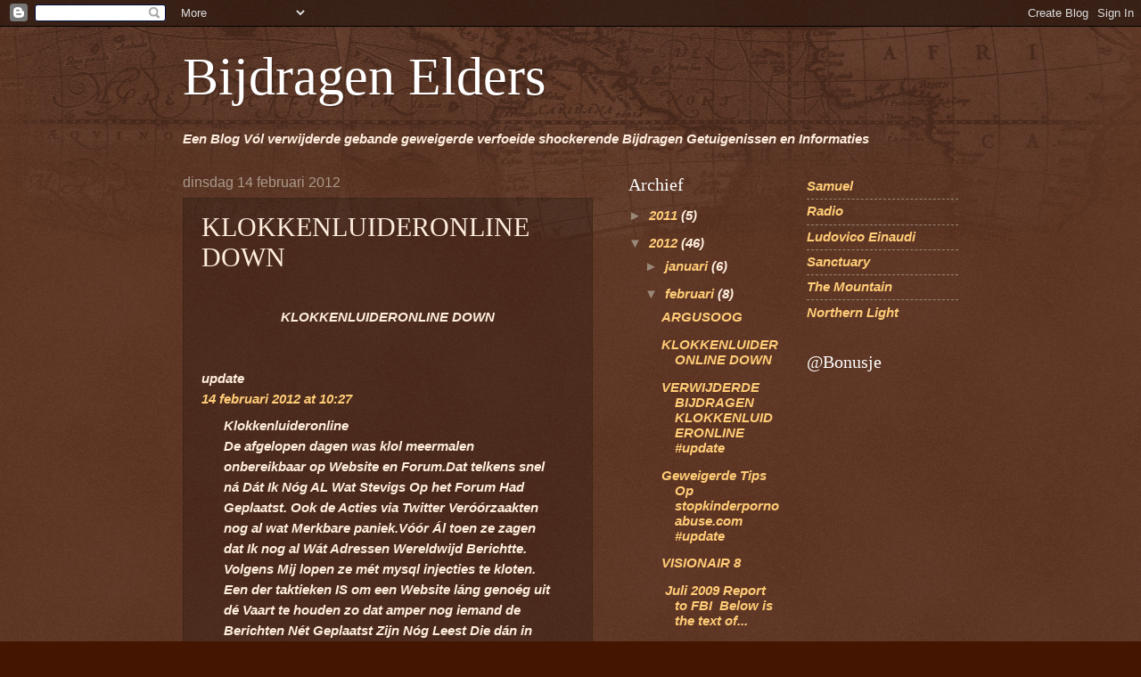

--- FILE ---
content_type: text/html; charset=UTF-8
request_url: http://bijdragenelders.blogspot.com/2012/02/klokkenluideronline-down.html
body_size: 21037
content:
<!DOCTYPE html>
<html class='v2' dir='ltr' lang='nl'>
<head>
<link href='https://www.blogger.com/static/v1/widgets/335934321-css_bundle_v2.css' rel='stylesheet' type='text/css'/>
<meta content='width=1100' name='viewport'/>
<meta content='text/html; charset=UTF-8' http-equiv='Content-Type'/>
<meta content='blogger' name='generator'/>
<link href='http://bijdragenelders.blogspot.com/favicon.ico' rel='icon' type='image/x-icon'/>
<link href='http://bijdragenelders.blogspot.com/2012/02/klokkenluideronline-down.html' rel='canonical'/>
<link rel="alternate" type="application/atom+xml" title="Bijdragen Elders - Atom" href="http://bijdragenelders.blogspot.com/feeds/posts/default" />
<link rel="alternate" type="application/rss+xml" title="Bijdragen Elders - RSS" href="http://bijdragenelders.blogspot.com/feeds/posts/default?alt=rss" />
<link rel="service.post" type="application/atom+xml" title="Bijdragen Elders - Atom" href="https://www.blogger.com/feeds/5423673240058831306/posts/default" />

<link rel="alternate" type="application/atom+xml" title="Bijdragen Elders - Atom" href="http://bijdragenelders.blogspot.com/feeds/7777871399665115354/comments/default" />
<!--Can't find substitution for tag [blog.ieCssRetrofitLinks]-->
<meta content='http://bijdragenelders.blogspot.com/2012/02/klokkenluideronline-down.html' property='og:url'/>
<meta content='KLOKKENLUIDERONLINE DOWN' property='og:title'/>
<meta content='  ' property='og:description'/>
<title>Bijdragen Elders: KLOKKENLUIDERONLINE DOWN</title>
<style id='page-skin-1' type='text/css'><!--
/*
-----------------------------------------------
Blogger Template Style
Name:     Watermark
Designer: Josh Peterson
URL:      www.noaesthetic.com
----------------------------------------------- */
/* Variable definitions
====================
<Variable name="keycolor" description="Main Color" type="color" default="#c0a154"/>
<Group description="Page Text" selector="body">
<Variable name="body.font" description="Font" type="font"
default="normal normal 14px Arial, Tahoma, Helvetica, FreeSans, sans-serif"/>
<Variable name="body.text.color" description="Text Color" type="color" default="#333333"/>
</Group>
<Group description="Backgrounds" selector=".main-inner">
<Variable name="body.background.color" description="Outer Background" type="color" default="#c0a154"/>
<Variable name="footer.background.color" description="Footer Background" type="color" default="transparent"/>
</Group>
<Group description="Links" selector=".main-inner">
<Variable name="link.color" description="Link Color" type="color" default="#cc3300"/>
<Variable name="link.visited.color" description="Visited Color" type="color" default="#993322"/>
<Variable name="link.hover.color" description="Hover Color" type="color" default="#ff3300"/>
</Group>
<Group description="Blog Title" selector=".header h1">
<Variable name="header.font" description="Title Font" type="font"
default="normal normal 60px Georgia, Utopia, 'Palatino Linotype', Palatino, serif"/>
<Variable name="header.text.color" description="Title Color" type="color" default="#ffffff" />
</Group>
<Group description="Blog Description" selector=".header .description">
<Variable name="description.text.color" description="Description Color" type="color"
default="#997755" />
</Group>
<Group description="Tabs Text" selector=".tabs-inner .widget li a">
<Variable name="tabs.font" description="Font" type="font"
default="normal normal 20px Georgia, Utopia, 'Palatino Linotype', Palatino, serif"/>
<Variable name="tabs.text.color" description="Text Color" type="color" default="#ffcc77"/>
<Variable name="tabs.selected.text.color" description="Selected Color" type="color" default="#000000"/>
</Group>
<Group description="Tabs Background" selector=".tabs-outer .PageList">
<Variable name="tabs.background.color" description="Background Color" type="color" default="transparent"/>
<Variable name="tabs.separator.color" description="Separator Color" type="color" default="#441500"/>
</Group>
<Group description="Date Header" selector="h2.date-header">
<Variable name="date.font" description="Font" type="font"
default="normal normal 16px Arial, Tahoma, Helvetica, FreeSans, sans-serif"/>
<Variable name="date.text.color" description="Text Color" type="color" default="#997755"/>
</Group>
<Group description="Post" selector="h3.post-title, .comments h4">
<Variable name="post.title.font" description="Title Font" type="font"
default="normal normal 30px Georgia, Utopia, 'Palatino Linotype', Palatino, serif"/>
<Variable name="post.background.color" description="Background Color" type="color" default="transparent"/>
<Variable name="post.border.color" description="Border Color" type="color" default="#ccbb99" />
</Group>
<Group description="Post Footer" selector=".post-footer">
<Variable name="post.footer.text.color" description="Text Color" type="color" default="#997755"/>
</Group>
<Group description="Gadgets" selector="h2">
<Variable name="widget.title.font" description="Title Font" type="font"
default="normal normal 20px Georgia, Utopia, 'Palatino Linotype', Palatino, serif"/>
<Variable name="widget.title.text.color" description="Title Color" type="color" default="#000000"/>
<Variable name="widget.alternate.text.color" description="Alternate Color" type="color" default="#777777"/>
</Group>
<Group description="Footer" selector=".footer-inner">
<Variable name="footer.text.color" description="Text Color" type="color" default="#ffeedd"/>
<Variable name="footer.widget.title.text.color" description="Gadget Title Color" type="color" default="#ffffff"/>
</Group>
<Group description="Footer Links" selector=".footer-inner">
<Variable name="footer.link.color" description="Link Color" type="color" default="#ffcc77"/>
<Variable name="footer.link.visited.color" description="Visited Color" type="color" default="#ff8866"/>
<Variable name="footer.link.hover.color" description="Hover Color" type="color" default="#ffeecc"/>
</Group>
<Variable name="body.background" description="Body Background" type="background"
color="#441500" default="$(color) url(//www.blogblog.com/1kt/watermark/body_background_birds.png) repeat scroll top left"/>
<Variable name="body.background.overlay" description="Overlay Background" type="background" color="#441500"
default="transparent url(//www.blogblog.com/1kt/watermark/body_overlay_birds.png) no-repeat scroll top right"/>
<Variable name="body.background.overlay.height" description="Overlay Background Height" type="length" default="121px"/>
<Variable name="tabs.background.inner" description="Tabs Background Inner" type="url" default="none"/>
<Variable name="tabs.background.outer" description="Tabs Background Outer" type="url" default="none"/>
<Variable name="tabs.border.size" description="Tabs Border Size" type="length" default="0"/>
<Variable name="tabs.shadow.spread" description="Tabs Shadow Spread" type="length" default="0"/>
<Variable name="main.padding.top" description="Main Padding Top" type="length" default="30px"/>
<Variable name="main.cap.height" description="Main Cap Height" type="length" default="0"/>
<Variable name="main.cap.image" description="Main Cap Image" type="url" default="none"/>
<Variable name="main.cap.overlay" description="Main Cap Overlay" type="url" default="none"/>
<Variable name="main.background" description="Main Background" type="background"
default="transparent none no-repeat scroll top left"/>
<Variable name="post.background.url" description="Post Background URL" type="url"
default="url(//www.blogblog.com/1kt/watermark/post_background_birds.png)"/>
<Variable name="post.border.size" description="Post Border Size" type="length" default="1px"/>
<Variable name="post.border.style" description="Post Border Style" type="string" default="dotted"/>
<Variable name="post.shadow.spread" description="Post Shadow Spread" type="length" default="0"/>
<Variable name="footer.background" description="Footer Background" type="background"
color="#110000" default="$(color) url(//www.blogblog.com/1kt/watermark/body_background_navigator.png) repeat scroll top left"/>
<Variable name="mobile.background.overlay" description="Mobile Background Overlay" type="string"
default="transparent none repeat scroll top left"/>
<Variable name="startSide" description="Side where text starts in blog language" type="automatic" default="left"/>
<Variable name="endSide" description="Side where text ends in blog language" type="automatic" default="right"/>
*/
/* Use this with templates/1ktemplate-*.html */
/* Content
----------------------------------------------- */
body, .body-fauxcolumn-outer {
font: italic bold 16px Arial, Tahoma, Helvetica, FreeSans, sans-serif;
color: #ffeedd;
background: #441500 url(http://www.blogblog.com/1kt/watermark/body_background_navigator.png) repeat scroll top left;
}
html body .content-outer {
min-width: 0;
max-width: 100%;
width: 100%;
}
.content-outer {
font-size: 92%;
}
a:link {
text-decoration:none;
color: #ffcc77;
}
a:visited {
text-decoration:none;
color: #ff8866;
}
a:hover {
text-decoration:underline;
color: #ffeecc;
}
.body-fauxcolumns .cap-top {
margin-top: 30px;
background: transparent url(http://www.blogblog.com/1kt/watermark/body_overlay_navigator.png) no-repeat scroll top center;
height: 256px;
}
.content-inner {
padding: 0;
}
/* Header
----------------------------------------------- */
.header-inner .Header .titlewrapper,
.header-inner .Header .descriptionwrapper {
padding-left: 20px;
padding-right: 20px;
}
.Header h1 {
font: normal normal 60px Georgia, Utopia, 'Palatino Linotype', Palatino, serif;
color: #ffffff;
text-shadow: 2px 2px rgba(0, 0, 0, .1);
}
.Header h1 a {
color: #ffffff;
}
.Header .description {
font-size: 140%;
color: #aa9988;
}
/* Tabs
----------------------------------------------- */
.tabs-inner .section {
margin: 0 20px;
}
.tabs-inner .PageList, .tabs-inner .LinkList, .tabs-inner .Labels {
margin-left: -11px;
margin-right: -11px;
background-color: transparent;
border-top: 0 solid #ffffff;
border-bottom: 0 solid #ffffff;
-moz-box-shadow: 0 0 0 rgba(0, 0, 0, .3);
-webkit-box-shadow: 0 0 0 rgba(0, 0, 0, .3);
-goog-ms-box-shadow: 0 0 0 rgba(0, 0, 0, .3);
box-shadow: 0 0 0 rgba(0, 0, 0, .3);
}
.tabs-inner .PageList .widget-content,
.tabs-inner .LinkList .widget-content,
.tabs-inner .Labels .widget-content {
margin: -3px -11px;
background: transparent none  no-repeat scroll right;
}
.tabs-inner .widget ul {
padding: 2px 25px;
max-height: 34px;
background: transparent none no-repeat scroll left;
}
.tabs-inner .widget li {
border: none;
}
.tabs-inner .widget li a {
display: inline-block;
padding: .25em 1em;
font: normal normal 20px Georgia, Utopia, 'Palatino Linotype', Palatino, serif;
color: #ffcc77;
border-right: 1px solid #776655;
}
.tabs-inner .widget li:first-child a {
border-left: 1px solid #776655;
}
.tabs-inner .widget li.selected a, .tabs-inner .widget li a:hover {
color: #ffffff;
}
/* Headings
----------------------------------------------- */
h2 {
font: normal normal 20px Georgia, Utopia, 'Palatino Linotype', Palatino, serif;
color: #ffffff;
margin: 0 0 .5em;
}
h2.date-header {
font: normal normal 16px Arial, Tahoma, Helvetica, FreeSans, sans-serif;
color: #aa9988;
}
/* Main
----------------------------------------------- */
.main-inner .column-center-inner,
.main-inner .column-left-inner,
.main-inner .column-right-inner {
padding: 0 5px;
}
.main-outer {
margin-top: 0;
background: transparent none no-repeat scroll top left;
}
.main-inner {
padding-top: 30px;
}
.main-cap-top {
position: relative;
}
.main-cap-top .cap-right {
position: absolute;
height: 0;
width: 100%;
bottom: 0;
background: transparent none repeat-x scroll bottom center;
}
.main-cap-top .cap-left {
position: absolute;
height: 245px;
width: 280px;
right: 0;
bottom: 0;
background: transparent none no-repeat scroll bottom left;
}
/* Posts
----------------------------------------------- */
.post-outer {
padding: 15px 20px;
margin: 0 0 25px;
background: transparent url(http://www.blogblog.com/1kt/watermark/post_background_navigator.png) repeat scroll top left;
_background-image: none;
border: dotted 1px #332211;
-moz-box-shadow: 0 0 0 rgba(0, 0, 0, .1);
-webkit-box-shadow: 0 0 0 rgba(0, 0, 0, .1);
-goog-ms-box-shadow: 0 0 0 rgba(0, 0, 0, .1);
box-shadow: 0 0 0 rgba(0, 0, 0, .1);
}
h3.post-title {
font: normal normal 30px Georgia, Utopia, 'Palatino Linotype', Palatino, serif;
margin: 0;
}
.comments h4 {
font: normal normal 30px Georgia, Utopia, 'Palatino Linotype', Palatino, serif;
margin: 1em 0 0;
}
.post-body {
font-size: 105%;
line-height: 1.5;
position: relative;
}
.post-header {
margin: 0 0 1em;
color: #aa9988;
}
.post-footer {
margin: 10px 0 0;
padding: 10px 0 0;
color: #aa9988;
border-top: dashed 1px #998877;
}
#blog-pager {
font-size: 140%
}
#comments .comment-author {
padding-top: 1.5em;
border-top: dashed 1px #998877;
background-position: 0 1.5em;
}
#comments .comment-author:first-child {
padding-top: 0;
border-top: none;
}
.avatar-image-container {
margin: .2em 0 0;
}
/* Comments
----------------------------------------------- */
.comments .comments-content .icon.blog-author {
background-repeat: no-repeat;
background-image: url([data-uri]);
}
.comments .comments-content .loadmore a {
border-top: 1px solid #998877;
border-bottom: 1px solid #998877;
}
.comments .continue {
border-top: 2px solid #998877;
}
/* Widgets
----------------------------------------------- */
.widget ul, .widget #ArchiveList ul.flat {
padding: 0;
list-style: none;
}
.widget ul li, .widget #ArchiveList ul.flat li {
padding: .35em 0;
text-indent: 0;
border-top: dashed 1px #998877;
}
.widget ul li:first-child, .widget #ArchiveList ul.flat li:first-child {
border-top: none;
}
.widget .post-body ul {
list-style: disc;
}
.widget .post-body ul li {
border: none;
}
.widget .zippy {
color: #998877;
}
.post-body img, .post-body .tr-caption-container, .Profile img, .Image img,
.BlogList .item-thumbnail img {
padding: 5px;
background: #fff;
-moz-box-shadow: 1px 1px 5px rgba(0, 0, 0, .5);
-webkit-box-shadow: 1px 1px 5px rgba(0, 0, 0, .5);
-goog-ms-box-shadow: 1px 1px 5px rgba(0, 0, 0, .5);
box-shadow: 1px 1px 5px rgba(0, 0, 0, .5);
}
.post-body img, .post-body .tr-caption-container {
padding: 8px;
}
.post-body .tr-caption-container {
color: #333333;
}
.post-body .tr-caption-container img {
padding: 0;
background: transparent;
border: none;
-moz-box-shadow: 0 0 0 rgba(0, 0, 0, .1);
-webkit-box-shadow: 0 0 0 rgba(0, 0, 0, .1);
-goog-ms-box-shadow: 0 0 0 rgba(0, 0, 0, .1);
box-shadow: 0 0 0 rgba(0, 0, 0, .1);
}
/* Footer
----------------------------------------------- */
.footer-outer {
color:#ffeedd;
background: #110000 url(//www.blogblog.com/1kt/watermark/body_background_navigator.png) repeat scroll top left;
}
.footer-outer a {
color: #ffcc77;
}
.footer-outer a:visited {
color: #ff8866;
}
.footer-outer a:hover {
color: #ffeecc;
}
.footer-outer .widget h2 {
color: #ffffff;
}
/* Mobile
----------------------------------------------- */
body.mobile  {
background-size: 100% auto;
}
.mobile .body-fauxcolumn-outer {
background: transparent none repeat scroll top left;
}
html .mobile .mobile-date-outer {
border-bottom: none;
background: transparent url(http://www.blogblog.com/1kt/watermark/post_background_navigator.png) repeat scroll top left;
_background-image: none;
margin-bottom: 10px;
}
.mobile .main-cap-top {
z-index: -1;
}
.mobile .content-outer {
font-size: 100%;
}
.mobile .post-outer {
padding: 10px;
}
.mobile .main-cap-top .cap-left {
background: transparent none no-repeat scroll bottom left;
}
.mobile .body-fauxcolumns .cap-top {
margin: 0;
}
.mobile-link-button {
background: transparent url(http://www.blogblog.com/1kt/watermark/post_background_navigator.png) repeat scroll top left;
}
.mobile-link-button a:link, .mobile-link-button a:visited {
color: #ffcc77;
}
.mobile-index-date .date-header {
color: #aa9988;
}
.mobile-index-contents {
color: #ffeedd;
}
.mobile .tabs-inner .section {
margin: 0;
}
.mobile .tabs-inner .PageList {
margin-left: 0;
margin-right: 0;
}
.mobile .tabs-inner .PageList .widget-content {
margin: 0;
color: #ffffff;
background: transparent url(http://www.blogblog.com/1kt/watermark/post_background_navigator.png) repeat scroll top left;
}
.mobile .tabs-inner .PageList .widget-content .pagelist-arrow {
border-left: 1px solid #776655;
}

--></style>
<style id='template-skin-1' type='text/css'><!--
body {
min-width: 910px;
}
.content-outer, .content-fauxcolumn-outer, .region-inner {
min-width: 910px;
max-width: 910px;
_width: 910px;
}
.main-inner .columns {
padding-left: 0;
padding-right: 410px;
}
.main-inner .fauxcolumn-center-outer {
left: 0;
right: 410px;
/* IE6 does not respect left and right together */
_width: expression(this.parentNode.offsetWidth -
parseInt("0") -
parseInt("410px") + 'px');
}
.main-inner .fauxcolumn-left-outer {
width: 0;
}
.main-inner .fauxcolumn-right-outer {
width: 410px;
}
.main-inner .column-left-outer {
width: 0;
right: 100%;
margin-left: -0;
}
.main-inner .column-right-outer {
width: 410px;
margin-right: -410px;
}
#layout {
min-width: 0;
}
#layout .content-outer {
min-width: 0;
width: 800px;
}
#layout .region-inner {
min-width: 0;
width: auto;
}
body#layout div.add_widget {
padding: 8px;
}
body#layout div.add_widget a {
margin-left: 32px;
}
--></style>
<link href='https://www.blogger.com/dyn-css/authorization.css?targetBlogID=5423673240058831306&amp;zx=acead580-8d06-4167-af2a-458b3fab109d' media='none' onload='if(media!=&#39;all&#39;)media=&#39;all&#39;' rel='stylesheet'/><noscript><link href='https://www.blogger.com/dyn-css/authorization.css?targetBlogID=5423673240058831306&amp;zx=acead580-8d06-4167-af2a-458b3fab109d' rel='stylesheet'/></noscript>
<meta name='google-adsense-platform-account' content='ca-host-pub-1556223355139109'/>
<meta name='google-adsense-platform-domain' content='blogspot.com'/>

</head>
<body class='loading'>
<div class='navbar section' id='navbar' name='Navbar'><div class='widget Navbar' data-version='1' id='Navbar1'><script type="text/javascript">
    function setAttributeOnload(object, attribute, val) {
      if(window.addEventListener) {
        window.addEventListener('load',
          function(){ object[attribute] = val; }, false);
      } else {
        window.attachEvent('onload', function(){ object[attribute] = val; });
      }
    }
  </script>
<div id="navbar-iframe-container"></div>
<script type="text/javascript" src="https://apis.google.com/js/platform.js"></script>
<script type="text/javascript">
      gapi.load("gapi.iframes:gapi.iframes.style.bubble", function() {
        if (gapi.iframes && gapi.iframes.getContext) {
          gapi.iframes.getContext().openChild({
              url: 'https://www.blogger.com/navbar/5423673240058831306?po\x3d7777871399665115354\x26origin\x3dhttp://bijdragenelders.blogspot.com',
              where: document.getElementById("navbar-iframe-container"),
              id: "navbar-iframe"
          });
        }
      });
    </script><script type="text/javascript">
(function() {
var script = document.createElement('script');
script.type = 'text/javascript';
script.src = '//pagead2.googlesyndication.com/pagead/js/google_top_exp.js';
var head = document.getElementsByTagName('head')[0];
if (head) {
head.appendChild(script);
}})();
</script>
</div></div>
<div class='body-fauxcolumns'>
<div class='fauxcolumn-outer body-fauxcolumn-outer'>
<div class='cap-top'>
<div class='cap-left'></div>
<div class='cap-right'></div>
</div>
<div class='fauxborder-left'>
<div class='fauxborder-right'></div>
<div class='fauxcolumn-inner'>
</div>
</div>
<div class='cap-bottom'>
<div class='cap-left'></div>
<div class='cap-right'></div>
</div>
</div>
</div>
<div class='content'>
<div class='content-fauxcolumns'>
<div class='fauxcolumn-outer content-fauxcolumn-outer'>
<div class='cap-top'>
<div class='cap-left'></div>
<div class='cap-right'></div>
</div>
<div class='fauxborder-left'>
<div class='fauxborder-right'></div>
<div class='fauxcolumn-inner'>
</div>
</div>
<div class='cap-bottom'>
<div class='cap-left'></div>
<div class='cap-right'></div>
</div>
</div>
</div>
<div class='content-outer'>
<div class='content-cap-top cap-top'>
<div class='cap-left'></div>
<div class='cap-right'></div>
</div>
<div class='fauxborder-left content-fauxborder-left'>
<div class='fauxborder-right content-fauxborder-right'></div>
<div class='content-inner'>
<header>
<div class='header-outer'>
<div class='header-cap-top cap-top'>
<div class='cap-left'></div>
<div class='cap-right'></div>
</div>
<div class='fauxborder-left header-fauxborder-left'>
<div class='fauxborder-right header-fauxborder-right'></div>
<div class='region-inner header-inner'>
<div class='header section' id='header' name='Koptekst'><div class='widget Header' data-version='1' id='Header1'>
<div id='header-inner'>
<div class='titlewrapper'>
<h1 class='title'>
<a href='http://bijdragenelders.blogspot.com/'>
Bijdragen Elders
</a>
</h1>
</div>
<div class='descriptionwrapper'>
<p class='description'><span>
</span></p>
</div>
</div>
</div></div>
</div>
</div>
<div class='header-cap-bottom cap-bottom'>
<div class='cap-left'></div>
<div class='cap-right'></div>
</div>
</div>
</header>
<div class='tabs-outer'>
<div class='tabs-cap-top cap-top'>
<div class='cap-left'></div>
<div class='cap-right'></div>
</div>
<div class='fauxborder-left tabs-fauxborder-left'>
<div class='fauxborder-right tabs-fauxborder-right'></div>
<div class='region-inner tabs-inner'>
<div class='tabs section' id='crosscol' name='Alle kolommen'><div class='widget Text' data-version='1' id='Text1'>
<div class='widget-content'>
<span style="font-style: italic; font-weight: bold;">Een Blog Vól verwijderde gebande geweigerde verfoeide shockerende Bijdragen Getuigenissen en Informaties</span><br/>
</div>
<div class='clear'></div>
</div></div>
<div class='tabs no-items section' id='crosscol-overflow' name='Cross-Column 2'></div>
</div>
</div>
<div class='tabs-cap-bottom cap-bottom'>
<div class='cap-left'></div>
<div class='cap-right'></div>
</div>
</div>
<div class='main-outer'>
<div class='main-cap-top cap-top'>
<div class='cap-left'></div>
<div class='cap-right'></div>
</div>
<div class='fauxborder-left main-fauxborder-left'>
<div class='fauxborder-right main-fauxborder-right'></div>
<div class='region-inner main-inner'>
<div class='columns fauxcolumns'>
<div class='fauxcolumn-outer fauxcolumn-center-outer'>
<div class='cap-top'>
<div class='cap-left'></div>
<div class='cap-right'></div>
</div>
<div class='fauxborder-left'>
<div class='fauxborder-right'></div>
<div class='fauxcolumn-inner'>
</div>
</div>
<div class='cap-bottom'>
<div class='cap-left'></div>
<div class='cap-right'></div>
</div>
</div>
<div class='fauxcolumn-outer fauxcolumn-left-outer'>
<div class='cap-top'>
<div class='cap-left'></div>
<div class='cap-right'></div>
</div>
<div class='fauxborder-left'>
<div class='fauxborder-right'></div>
<div class='fauxcolumn-inner'>
</div>
</div>
<div class='cap-bottom'>
<div class='cap-left'></div>
<div class='cap-right'></div>
</div>
</div>
<div class='fauxcolumn-outer fauxcolumn-right-outer'>
<div class='cap-top'>
<div class='cap-left'></div>
<div class='cap-right'></div>
</div>
<div class='fauxborder-left'>
<div class='fauxborder-right'></div>
<div class='fauxcolumn-inner'>
</div>
</div>
<div class='cap-bottom'>
<div class='cap-left'></div>
<div class='cap-right'></div>
</div>
</div>
<!-- corrects IE6 width calculation -->
<div class='columns-inner'>
<div class='column-center-outer'>
<div class='column-center-inner'>
<div class='main section' id='main' name='Algemeen'><div class='widget Blog' data-version='1' id='Blog1'>
<div class='blog-posts hfeed'>

          <div class="date-outer">
        
<h2 class='date-header'><span>dinsdag 14 februari 2012</span></h2>

          <div class="date-posts">
        
<div class='post-outer'>
<div class='post hentry uncustomized-post-template' itemprop='blogPost' itemscope='itemscope' itemtype='http://schema.org/BlogPosting'>
<meta content='5423673240058831306' itemprop='blogId'/>
<meta content='7777871399665115354' itemprop='postId'/>
<a name='7777871399665115354'></a>
<h3 class='post-title entry-title' itemprop='name'>
KLOKKENLUIDERONLINE DOWN
</h3>
<div class='post-header'>
<div class='post-header-line-1'></div>
</div>
<div class='post-body entry-content' id='post-body-7777871399665115354' itemprop='description articleBody'>
<div style="text-align: center;">
</div>
<a name="more"></a><br />
<div style="text-align: center;">
KLOKKENLUIDERONLINE DOWN<br />
<br />
<br />
<div style="text-align: left;">
update&nbsp; </div>
<div class="comment-meta commentmetadata" style="text-align: left;">
<a href="http://klokkenluideronline.nl/post/mindprogrammerende-beelden/#comment-45">
    14 februari 2012 at 10:27</a>   </div>
<div class="comment-body" style="text-align: left;">
Klokkenluideronline<br />

De afgelopen dagen was klol meermalen onbereikbaar op Website en 
Forum.Dat telkens snel ná Dát Ik Nóg AL Wat Stevigs Op het Forum Had 
Geplaatst. Ook de Acties via Twitter Veróórzaakten nog al wat Merkbare 
paniek.Vóór Ál toen ze zagen dat Ik nog al Wát Adressen Wereldwijd 
Berichtte.<br />

Volgens Mij lopen ze mét mysql injecties te kloten.<br />

Een der taktieken IS om een Website láng genoég uit dé Vaart te 
houden zo dat amper nog iemand de Berichten Nét Geplaatst Zijn Nóg Leest
 Die dán in hét verleden zijn verdwenen waar amper ooit nog iemand Komt.
 Dát IS klol trouwens afgelopen jaren scheringa&amp;wellinkslag 
óverkómen toén in Zake met joris demmink en Enkele Getuigenissen van 
Bezoekers.<br />

Dé Besproken én Massaal Beschuldigde org cq partijen er achter dé 
beruchte elite(Bastards!) hebben niet enkel de organisatie en capaciteit
 om in 23 Landen tegelijk vaccinaties métTereur dé Bevolkingen óp te 
dringen Máár Òok óm internationaal het Internet te isoleren plat te 
leggen.Op ijsland waren even meer Websites Onbereikbaar.Van uit Thailand
 en andere Landen was klol Ook Onbereikbaar.Èn wéér dé twee laatste hops
 afwezig. <br />

Het was niet enkel dat de website en Forum niet meer Bereikbaar Waren
 Maar de Teksten waren óók hevig en onleesbaar gemutileerd in dién het 
áf en toé wél even gedeeltelijk Lukte. Dát zó Wél óp de Website áls 
Forum. Dat Maakt een Vreemde combinatie Samen.<br />

Òók Heb Ik Het Genoégen té Vermelden DÀT ANONYMOUS Blijkbaar simpelwég ACTA is.<br />
Hun daden hun moderatiebeleid hun targets Hébben DÀT Nú Wél Overtuigend Genoég Bewezen!<br />

</div>
<div class="reply" style="text-align: left;">

    <a class="comment-reply-link" href="http://klokkenluideronline.nl/post/mindprogrammerende-beelden/?replytocom=45#respond">Beantwoorden</a>&nbsp;</div>
<div class="reply" style="text-align: left;">
&nbsp;http://klokkenluideronline.nl/post/mindprogrammerende-beelden/#comment-45&nbsp;&nbsp;</div>
<div class="reply" style="text-align: left;">
<br /></div>
<div class="reply" style="text-align: left;">
#</div>
<div class="reply" style="text-align: left;">
&nbsp;</div>
</div>
<div style="text-align: left;">
<br />
update ANONYMOUS = ACTA #<br />
<br /></div>
<div style="text-align: left;">
Tweemaal Na Plaatsen Bijdragen afgelopen Dagen werd Klokkenluideronline.nl uitgeschakeld en was geheel of gedeeltelijk niet meer Bereikbaar.</div>
<div style="text-align: left;">
<br /></div>
<div style="text-align: left;">
Die Ervaring IS meer op Gedaan als er Info Over de Pedofielenbende in staat&nbsp; en regering elite en schooltjés en Creches werd Geplaatst </div>
<div style="text-align: left;">
<br /></div>
<div style="text-align: left;">
<br /></div>
<div style="text-align: left;">
http://hetzuur.nl/2012/02/amerika-betaalde-hitler/#comment-2307<br />
Stier<br />
February 14, 2012 at 6:59 am<br />
<br />
Vreemde zaken.Wereldwijde storingen zo lijkt het.<br />
<br />
Hallo<br />
<br />
Alle Websites op ijsland waren down<br />
<br />
Hoi<br />
<br />
AAN ALLEN<br />
<br />
Dagelijks heb ik mijn vaste route langs mijn inboxen en een aantal website adressen, maar dat haperde vanmorgen. Bij het aanklikken van een link naar een website, zag ik onderin de mededeling staan, dat de verbinding werd omgeleid via w3.mict.go.th en mict betekent Ministry of Information and Communication Technology. Het is geen persoonlijke controle, maar een algemene, want ik vond op de site Thaivisa.com ook reacties van anderen met de vraag, waarom dit ministerie op zo&#8217;n knullige manier controle op het internet wil uitoefenen. Het lijkt erop, dat ACTA al lang werkzaam is en het is ook toevallig, dat Google min of meer gelijktijdig een nieuwe internet policy aankondigt. Na contact met Micha Kat, meldde hij ook dezelfde ervaring uit Laos en dat hij ook niet op zijn site kon komen en hij kreeg vanuit Nederland dezelfde berichten. Er is iets vreemds aan de hand. Kortom, ik kijk eerst even Micha Kat uit de boom, voordat ik weer wat produceer.</div>
<div style="text-align: left;">
<br /></div>
<div style="text-align: left;">
<br /></div>
<div style="text-align: left;">
http://klokkenluideronline.nl/post/mindprogrammerende-beelden/#comment-44<br />
14 februari 2012 at 00:02<br />
<br />
-Dé Blanke Man ALTIJD Áls dé boef af schildéren in films en op tv.<br />
-Blanke Meisje wijs maken joden negers zouden enig goede mensen zijn die Ze geen kwaad zouden doen en Ze beschermen.<br />
-Hét Blanke Meisje altijd áls dé té beschermen belaagde dóór liefst een neger jood of zo diréct nog allochtoon áls dé héld dé rédder en altijd tegen Blanke boeven Mannen. Joodse Meisjes Zijn amper te Zién in films Zijn afwezig.<br />
-Negers al jaren opvoéren áls dé wijze dé god zelfs dé béterwéter en voorloper in evolutie.<br />
-Joden áls dé verlossers dé meest geevolueerden dé vóórlopers dé martelaren en vervolgden dé gemartelden.<br />
-Joden Áls item Altijd uit élk nieuws bericht statistiék houden en elk negatiéf op Naam Van Blanken bijschrijven bijliegen.<br />
-De Beelden verzadigen mét allochtoon en afrikaans zo dát Men Niét Ziét Dát de Straten Mét de jaren steeds voller van ze raken en Men de toenemende áfwezigheden Ván Blanken mindér Ziét.<br />
-Het altijd over alle Volken hebben behalve over joden.<br />
-Indien islamieten getoond altijd zeer grote samenscholingen ván agressieven opgehitsten angstwekkende groepen met liefst een godsdienstwaanzinnig tint.<br />
-Indién Blanken getoond &#8230; hoé ze islamieten doden aanvallen op ze pissen (waren Trouwens &#8211; ÉN Dát in ALLE GEVÀLLEN-JODEN Wát uitéráárd niét ér BIJ Gezégd Wérd)<br />
-Ons al vele decennia bedonderen met niet bestaande problemen en met kunstmatig aangelegde problemen.<br />
-Ons bedonderen al vele decennia mét een helemaal Niét bestaande holocaust en Valse claims ér óm.<br />
-Ons bedonderen in Zake Onze Eigen Slachtoffers van de Vele Genociden en exterminaties door joden Gepleegd.<br />
-Ons bedonderen met vele andere zaken als global warming en overbevolking (alle Tijden stabiél Òp 5 Miljárd)<br />
-Ons bedonderen mét te veel en té korten ondergangen en ramp.<br />
-Dagelijkse doemscenarios<br />
-Al sinds minstens sinds 1985 chronisch belagen en terroriseren mét bezuinigingen<br />
-Ons dagelijks bedonderen met vijandbeelden over alle Volken behálve het Allen vijandige joodse volk.<br />
-Ons bedonderen met democratien met wet met staat politiek regering en beloften.<br />
-Ons bedreigen via media en tv<br />
-Angsten aan jagen met ziekten en epidemien<br />
-overspoelen mét Zinloze items en beweringen onderwerpen en falsificaties óver ALLES Ván GOD&#180;s Kennis Tot oorlogsgeschiedenis Wetenschappen etc etc etc.<br />
-Òver Wérkelijk ALLES LIEGEN ÉN Hét monopolie Óp Al Onze Kijk en Luistergelden<br />
-academisch geschoolde militaire instructeurs psychologische oorlogvoeringen als omroepdirecteuren installeren<br />
-Dat We dagdagelijks tegen joden aan kijken op tv en film zo dat We niet Zién Dat de Landen vól lopen met ze in zake hun depopulatie kolonisatie én plundér programmas<br />
-Dat er Amper nog iemand Wéét Hoé Een Echte Blanke er uit Ziet en Dat Dit Land ÒÒIT Van Hen Was.<br />
<br />
Én Arend Zeevat?<br />
Wannéér Gooi Je Die HOÈR de joodse jessica alkemade Ván Argusoog ÁF Waar Sinds zij er is Niemand Meer Over Misbruik joodse Terrorismen Geschiedenis en Misdrijven mag Spreken en Bijdragen?<br />
Jessica alkemade haar vader alkemade één rechter zit mét ene hofs Òok een rechter weer op ambtenaren.blog.com om de Politieke Tegenstanders te traceren en Ze vervolgens uit te schakelen met behulp van Terreurcellen in diensten en staat. Wáár Ván Ik 2009 al snel een proefje ván dáádwérkelijkheid kreeg. Jessica alkemade IS lid Ván Deze raciale Tereurcel.<br />
Beantwoorden</div>
<div style="text-align: left;">
<br /></div>
<div style="text-align: left;">
<br /></div>
<div style="text-align: left;">
http://klokkenluideronline.nl/post/alberto-staatsoperatie-stegeman/#comment-43<br />
OpieFan says:<br />
13 februari 2012 at 21:55<br />
<br />
V1 09:20 meer dan 220.000 plaatjes vernietigd &gt; FBI nog videos aan het analyseren &#8230;wat mét vernietigd materiaal Vást Héél moeilijk Zal zijn ÈN De Beelden niét Vergeleken Mét Fotodatabases Ván scholen Creches Kleuterschooltjés?<br />
<br />
DÙS láát dé Slachtoffertjés maar dóodrótten én zet Ze in het geváng Àls Ze dóor Dé Misdaden in dwanghandelingen Zélf Dé Nóodlottige Gevolgen plégen Van Wat DÈ STÀÀT ZÈLF ALLE EEUWÈN DÈÈD ÈN ÒPLÈGDE óp straffe dés dóóds ? Zich áf vragende hoe dát kwam wát Ze deden in Hélse onzékerhéden zélf verwijten zélfbestraffingen Álle Zélfvertoúwen verlóren vaak Hét Léven Láng. Tót drugs en alcohol vaak vervallen om vergetelheid óm zich zelf te hebben en het Lijden te verdragen. ..ÈN ÀLS nog meer péch een scheilheil ván wét en staat ér nóg eens óver héén.<br />
<br />
In 1920 AL heeft wét en staat zich stilzwijgend uit dé voéten gemaakt ván dóor hen ZÈLF officiéél wettelijk gedwongen&amp;óp gelégd moéten Vérkrachten Ván Eigen Kindéren óm Ze fijntjés devoot onderdanig gébróken(zóndér Eigenheid in slaafse gehoorzáámheid) aan staat én industrié (Lees asiatisch askenazi Fake joodse Brónpsychopatische elite aka adel aka banksters adel&amp;edel ex farao kasten) áf te stáán áls slaafjés en hoértjés. Òók mét DIÈ Gevolgen en dwanghandelingen hébben ze Alle Volken Ménsen Kindéren láten rótten en vergáán TÒT ÈN MÈT HÈDEN!<br />
<br />
TEVENS ABSÒLÙÙT GEWÈTENLÒOS áán Dié gevolgen nóg 24/7/365 enórmst verdienende ! HÈDEN WÈÈR ÈN NÒG DÙS! DÀT GÀÀT ÒM VÉLE MILJÀRDEN VÀN ONS LÈÈD ÀÀN LÈÈD DÈR KINDÈREN WÀÀR WÈ ÒOK NÒG ÈÈNS WILLENS EN WÈTENS ÒM KÀÀL GEVRÈTEN WÒRDÈN &gt; ÈN MÈT RÈGELMAAT ZÒ ÀLS ENKEL EEN GEWÈTÈNLÒÒS BRONPSYCHOPAAT KÀN Dé schúld ér óm in dé schoenen geschóven krijgen via media via krant diensten staat justities wetgevers én TV! Mét Criminele samenspan Ván instanties Áls èén Jeugd zorg één vara één ncrv etc etc academien( bullens victor koppen twan huys Én hiér boven NU allerlei wéér én een wórstje) . Énkel mafiacel Jeugd zorg haalt aan het Leed der Gezinnen Én Kindéren al 8,5 MIJÀRD PER JÀÀR ÒP!<br />
<br />
Hét lijkt ér Òok Óp Dat stegeman óm Die uitspraken los te krijgen mét Strafbaar fotomateriaal MOÈT hébben rond gelópen Anders IS zo Iemand Nooit over te halen. Jé uit veiligheidsoverwegingen moéten corrumpéren als eis is gankelijk.Dát Wéten Zelfs Mensen die er Niéts Mee hebben.Hoé dát gaat IS al uitgebreidt té Lezen Gewéést. Hij noémt zich óok &#8220;provider&#8221; Dán HÈÈFT Die een en ander getóond!<br />
<br />
DÀT Máákt Hele verhaal ZÈÈR Bedenkelijk! Òf het Dán Òóit Wérkelijk Wél Hééft Plááts Gevónden Zelfs!<br />
<br />
04.48 &#8220;zó gigantisch misbruik ván TOR&#8221; IS EEN LEUGEN. Nederland Heeft 6000 TOR Gebruikers. Andere landen zitten Ook Heel Laag. In de tienduizenden hoog uit. &gt; metrics.torproject.org/users.html<br />
<br />
Mét wát videootjes Data etc up of downloaden Komt TOR al Bemerkelijk in dé knoei van te weinig Bandbreedte Wát Wéreldwijd dan Snel Gemerkt Wórdt. &gt; Dáár Òm Wórdt Verzócht Geadviséérd Én gesméékt Geen Grote Databestanden er mee te verplaatsen.En naar p2p Verwezen.<br />
<br />
Die agent zit al mét 220.000 werkjés van maar enkele servers. DÀT Gaat Dan Òm goed en zeer grootscheeps georganiseerde mafiawerkzaamheden. &gt; Mét Misbruik STAATSMIDDELEN schóolsystémen Schóolreisjes kerken scholen in de diverse landen onder joods mafiabeheer in de overheden en regeringen.ONDÀNKS Aangiften per midden 2009 Wereldwijd aan ALLE Overheden Mééste diensten&amp;veiligheidsdiensten inclúis intérpól&amp;FBI en Mééste grote partijen HÒÒRT MÈN ÒÒK HIÈR WÈÈR &gt; NIÈTS!<br />
<br />
ÈNIGE DIÈ ÈR FÀTSOÈNLIJK Méé Òm GING Was Micha Kat. Andéren Áls wim dankbaar peter r de vries hébben Dát bij daders tén kántóre Áls teeven demmink brouwér tén gélde gemaakt cq vóorrechten vérworven.<br />
<br />
Òok De Záken mét burgers en justitieleden Ópgepakt mét meerdere miljoénen fotos en videos Zelfs PER PERSÒON !<br />
DÀT IS ÈCHT Niét met TOR gegaan! Ik Weet Van de vele schoolreisjes ÉN Àls ex Sláchtóffer Én Méde Slachtoffér Ván Dè Wijkterrorismen Dát dé joodse en islammafia VÒL ÓP stond te knipsen élk stukjé geil én Leed van Alle hoeken 24/7. Dát ging Niét via TOR Máar video foto én sms.En Soms professionéle Studiocameras.<br />
<br />
Dát er NOOIT schoolkindéren op al die uploads Én KP databases Zijn Gevonden &gt; Nooit vermeldt &gt; IS ÒOK Een Teken aan de Wand. Òok hirsch ballin en donner die ná de Aangiften 2009 en ná de Vondst Van het pieter kalbfleisch monopolie op Creches voor dé Misbruikmafia van staat allen poogden WOB en Internet te killen.<br />
<br />
&gt; Èn Nu Ná de Geslaagde Uitschakeling Van Anonymous Ván Zulke websites worden op eens WÈÈR alle overheid dienst en regering wakker om NU TOR te slopen zondér wélk Dát Nooit Was gelukt en Anonymous natuurlijk&#8221;"névenbij&#8221; ter Aarde te besteld.<br />
<br />
Nog Wat Bedenkingen mbt TOR &amp; stegeman:<br />
klokkenluideronline.nl/post/klokkenluider-edward-onthulde-in-1997-al-kindermoorden-in-nl/#comment-29<br />
klokkenluideronline.nl/post/klokkenluider-edward-onthulde-in-1997-al-kindermoorden-in-nl/#comment-31<br />
klokkenluideronline.nl/post/klokkenluider-edward-onthulde-in-1997-al-kindermoorden-in-nl/#comment-41<br />
<br />
Btw FBI IS ÒOK TOTÀÀL VÈRRRÒT! DÀT Wéét Ik AL Twéé Jáár!<br />
Beantwoorden </div>
<div style="text-align: left;">
<br /></div>
<div style="text-align: left;">
<br />
http://www.anonymousnetherlands.nl/2012/02/bericht-anonymous-over-undercover-in-nederland/#comment-48<br />
v. Soest zegt:<br />
februari 13, 2012 om 5:59 pm<br />
<br />
In Holland We do have Us a pieter kalbfleisch who abused his status as judge laws and licenses to monopolise ALL Creches or Kindergartens so Normal People Could not Start a Creche or Daycarecenter that he reserved for his Child raping gangmembers in state law and politics.<br />
<br />
You BETTER Inform Your Sick And Decayed FBI And other lawenforcements About it Because it IS Possible Some Lone Human Soul STILL Is Around There!<br />
<br />
This Kindergarten and Daycaremonopoly was setup by the jewbanksterelite.Also by abusing feminism to push both Parents to work and had to give away the Babies and Children to Such evil Daycares and Such places to can break and abuse the Children global and en masse.To make Mankind humble obedient slaves and whores.<br />
<br />
SO TOR IS the LEAST OF ALL Problems!<br />
<br />
http://klokkenluideronline.nl/post/klokkenluider-edward-onthulde-in-1997-al-kindermoorden-in-nl/#comment-38<br />
<br />
OpieFan says:<br />
13 februari 2012 at 19:14 <br />
Nóg Wél Méér Reden Óm anonymous Ván israelische opzet te Verdenken:<br />
<br />
https://twitter.com/#!/Phoenix_Gaya/status/169110031197941761<br />
HACKED: Turkey Information Technologies &amp; Communications Authority http://pastebin.com/JPximj3d | http://pastebin.com/gubPJBFR (via @ODigiturk)<br />
Retweeted by Phoenix Gaya Luxs<br />
<br />
Mede is anonymous laatst bezig geweest in Brazilie tegen de banken daar die Niét onder rothschild vallen.En rothschild hééft daar op moment nou nét interesse áán en zóonlief zeilt al mét een &#8221; recyclefléssen&#8221; zijlboot ondér mom environment richting Brazilie.<br />
<br />
Engeland is ook al die richting óp gekomen mét de vloot bij Argentinie Falklands.Same Neighbourhood mede dát engeland al wat eeuwen dé gróótste hoér van de elitejoden is en Nu asiaat william met zijn zusje kate in incest dé troon hebben &#8220;genómen&#8221; Ná Dát Diana in een Tunnel Vól joden Stierf Komt ér Boven Op. Kon Zijn dát er kolonisaties dépopulatiés in Zuid Amerika gáánde zijn. Dè strubbelingen in MO zijn ideale áfleidingen als Òok het geroép van anonymous dat is. Er is Òok Èrg véél stilte rond óm Zuid Amerika in de media Òok Een Mogelijk Teken Ondanks Tóch Niét Niks een Vloot Dat er heen vaart!<br />
<br />
Anonymous is ook aan het opkloppen Van de opstandelingen in Syrie. Réchtstreeks in het israelisch mossadbeleid als in diverse eerdere Landen als aan zet tót oorlogsexcuus en overnamen.<br />
<br />
Anonymous laat ALLE overheden senaten politici banken stockmarkets billionaires diensten diéven Oplichters rovers Dié Bekend Staan Òm hun Staatsterrorismen en fascismen ÉN Énórmste Bedrog geheel buiten Schót. Dé banksterelite Zál Ván hén éven áls Ván occupy nog dé minste Last hebben.<br />
Beantwoorden </div>
<div style="text-align: left;">
<br /></div>
<div style="text-align: left;">
<br /></div>
<div style="text-align: left;">
<br />
http://klokkenluideronline.nl/post/klokkenluider-edward-onthulde-in-1997-al-kindermoorden-in-nl/#comment-41<br />
OpieFan says:<br />
13 februari 2012 at 20:40<br />
<br />
De Commentsectie laat hele stukken tekst weg ná pijltjes naar links wijzende. Wilt U Voorgaande halve comment 13 februari 2012 at 20:34 dan Verwijderen?<br />
<br />
Dé Misbruikmafia en hun Slinkse wégen:<br />
<br />
In Zake Misleider stegeman en het mediabedrog ten gunste van de Misbruikmafia in Staat en bestuur justitie wetgevingen politiék etc<br />
anonymousnetherlands.nl/2012/02/bericht-anonymous-over-undercover-in-nederland/#comment-44<br />
v. Soest zegt:<br />
februari 13, 2012 om 5:15 pm<br />
<br />
boris jansen YOU ARE a CHEAP PIECE OF FILTH AND SHIT!<br />
<br />
TOR IS NOT THE MAJOR Abusenetwork &gt; THAT IS STATE GOVERNMENTS SCHOOLSYSTEMS JUSTICEDEPARTMENTS PROSECUTOROFFICES CHURCHES JEWISH AND ISLAM RABBIS AND ON THE NET THAT COULD BE MORE GOVERNMENT COMPUTERS OR OTHER PAID PROXY AND NETS LIKE FREENET.<br />
<br />
BUT TOR HAS TO LITTLE BANDWIDHT WITH SO LITTLE NUMBERS OF USERS AND SUCH MAJOR DATATRANSFERS AS ARE INVOLVED IN THESE CRIMES ARE NOT POSSIBLE ON TOR FOR IT WOULD CRUMBLE AND SUFFICATE<br />
&gt; metrics.torproject.org/users.html<br />
<br />
GO AND SUFFICATE YOUR SELF YOU FUCK CHILD RAPING PIÈCE OF DECAYED SHIT AND MONSTER!<br />
Beantwoorden<br />
v. Soest zegt:<br />
februari 13, 2012 om 5:20 pm<br />
<br />
JUST AN IDEA FROM AN OTHER PERSPECTIVE<br />
<br />
Anonymous @YourAnonNews<br />
Inside INTERPOL&#8217;s New Cybercrime Innovation Center | goo.gl/07ZxZ<br />
Bonusje @Bonusje<br />
THESE PIECES ÓF SHIT FILTH AND PISS &gt;&gt;&gt;NÉVER FOUND ANUAL MASS CHILD RAPES&amp;DRUGGINGS AT CAMPWEEKS KINDÉRGARTENS AND ELEMENTARIES<br />
Beantwoorden<br />
v. Soest zegt:<br />
februari 13, 2012 om 5:59 pm<br />
<br />
In Holland We do have Us a pieter kalbfleisch who abused his status as judge laws and licenses to monopolise ALL Creches or Kindergartens so Normal People Could not Start a Creche or Daycarecenter that he reserved for his Child raping gangmembers in state law and politics.<br />
<br />
You BETTER Inform Your Sick And Decayed FBI And other lawenforcements About it Because it IS Possible Some Lone Human Soul STILL Is Around There!<br />
<br />
This Kindergarten and Daycaremonopoly was setup by the jewbanksterelite.Also by abusing feminism to push both Parents to work and had to give away the Babies and Children to Such evil Daycares and Such places to can break and abuse the Children global and en masse.To make Mankind humble obedient slaves and whores.<br />
<br />
SO TOR IS the LEAST OF ALL Problems!<br />
<br />
anonymousnetherlands.nl/2012/02/alberto-stegeman-alle-pedos-zitten-op-tor/#comment-49<br />
v. Soest zegt:<br />
februari 13, 2012 om 6:03 pm<br />
HEY STEGEMAN YOU CHILD RAPING TRAITOR<br />
<br />
anonymousnetherlands.nl/2012/02/bericht-anonymous-over-undercover-in-nederland/#comment-23<br />
klokkenluideronline.nl/post/klokkenluider-edward-onthulde-in-1997-al-kindermoorden-in-nl/#comment-21<br />
samuel-heinemann.blogspot.com/2012/01/devil-devil.html<br />
<br />
Nog een Hoé jph Donner notair Kinder pornoproducent ter afpersingen en pleziér en lid joodse mafia én decennialang deelnemer en organisator van de jaarlijkse massa Kindér Vérrkachtigen op scholen en schoolreisjés nog stééds doórdramt mét slinkse Staatsterrorismen en Misbruik Staatsmiddelen en Personeel al IS Dát Niét Véél óm Kinderen Én Volk Bang en Monddood te krijgen steeds wéér. Nu via twitter.<br />
<br />
Zie Òok Comments &gt; youtube.com/watch?v=OgQ3Tn0_32w&amp;feature=related<br />
<br />
http://www.anonymousnetherlands.nl/2012/02/alberto-stegeman-alle-pedos-zitten-op-tor/#comment-49<br />
v. Soest zegt:<br />
Je reactie is in afwachting van moderatie.<br />
februari 13, 2012 om 6:03 pm<br />
<br />
HEY STEGEMAN YOU CHILD RAPING TRAITOR<br />
<br />
http://www.anonymousnetherlands.nl/2012/02/bericht-anonymous-over-undercover-in-nederland/#comment-23<br />
http://klokkenluideronline.nl/post/klokkenluider-edward-onthulde-in-1997-al-kindermoorden-in-nl/#comment-21<br />
http://samuel-heinemann.blogspot.com/2012/01/devil-devil.html</div>
<div style="text-align: left;">
<br /></div>
<div style="text-align: left;">
<br /></div>
<div style="text-align: left;">
<br />
http://klokkenluideronline.nl/post/klokkenluider-edward-onthulde-in-1997-al-kindermoorden-in-nl/#comment-41<br />
OpieFan says:<br />
13 februari 2012 at 20:40<br />
<br />
De Commentsectie laat hele stukken tekst weg ná pijltjes naar links wijzende. Wilt U Voorgaande halve comment 13 februari 2012 at 20:34 dan Verwijderen?<br />
<br />
Dé Misbruikmafia en hun Slinkse wégen:<br />
<br />
In Zake Misleider stegeman en het mediabedrog ten gunste van de Misbruikmafia in Staat en bestuur justitie wetgevingen politiék etc<br />
anonymousnetherlands.nl/2012/02/bericht-anonymous-over-undercover-in-nederland/#comment-44<br />
v. Soest zegt:<br />
februari 13, 2012 om 5:15 pm<br />
<br />
boris jansen YOU ARE a CHEAP PIECE OF FILTH AND SHIT!<br />
<br />
TOR IS NOT THE MAJOR Abusenetwork &gt; THAT IS STATE GOVERNMENTS SCHOOLSYSTEMS JUSTICEDEPARTMENTS PROSECUTOROFFICES CHURCHES JEWISH AND ISLAM RABBIS AND ON THE NET THAT COULD BE MORE GOVERNMENT COMPUTERS OR OTHER PAID PROXY AND NETS LIKE FREENET.<br />
<br />
BUT TOR HAS TO LITTLE BANDWIDHT WITH SO LITTLE NUMBERS OF USERS AND SUCH MAJOR DATATRANSFERS AS ARE INVOLVED IN THESE CRIMES ARE NOT POSSIBLE ON TOR FOR IT WOULD CRUMBLE AND SUFFICATE<br />
&gt; metrics.torproject.org/users.html<br />
<br />
GO AND SUFFICATE YOUR SELF YOU FUCK CHILD RAPING PIÈCE OF DECAYED SHIT AND MONSTER!<br />
Beantwoorden<br />
v. Soest zegt:<br />
februari 13, 2012 om 5:20 pm<br />
<br />
JUST AN IDEA FROM AN OTHER PERSPECTIVE<br />
<br />
Anonymous @YourAnonNews<br />
Inside INTERPOL&#8217;s New Cybercrime Innovation Center | goo.gl/07ZxZ<br />
Bonusje @Bonusje<br />
THESE PIECES ÓF SHIT FILTH AND PISS &gt;&gt;&gt;NÉVER FOUND ANUAL MASS CHILD RAPES&amp;DRUGGINGS AT CAMPWEEKS KINDÉRGARTENS AND ELEMENTARIES<br />
Beantwoorden<br />
v. Soest zegt:<br />
februari 13, 2012 om 5:59 pm<br />
<br />
In Holland We do have Us a pieter kalbfleisch who abused his status as judge laws and licenses to monopolise ALL Creches or Kindergartens so Normal People Could not Start a Creche or Daycarecenter that he reserved for his Child raping gangmembers in state law and politics.<br />
<br />
You BETTER Inform Your Sick And Decayed FBI And other lawenforcements About it Because it IS Possible Some Lone Human Soul STILL Is Around There!<br />
<br />
This Kindergarten and Daycaremonopoly was setup by the jewbanksterelite.Also by abusing feminism to push both Parents to work and had to give away the Babies and Children to Such evil Daycares and Such places to can break and abuse the Children global and en masse.To make Mankind humble obedient slaves and whores.<br />
<br />
SO TOR IS the LEAST OF ALL Problems!<br />
<br />
anonymousnetherlands.nl/2012/02/alberto-stegeman-alle-pedos-zitten-op-tor/#comment-49<br />
v. Soest zegt:<br />
februari 13, 2012 om 6:03 pm<br />
HEY STEGEMAN YOU CHILD RAPING TRAITOR<br />
<br />
anonymousnetherlands.nl/2012/02/bericht-anonymous-over-undercover-in-nederland/#comment-23<br />
klokkenluideronline.nl/post/klokkenluider-edward-onthulde-in-1997-al-kindermoorden-in-nl/#comment-21<br />
samuel-heinemann.blogspot.com/2012/01/devil-devil.html<br />
<br />
Nog een Hoé jph Donner notair Kinder pornoproducent ter afpersingen en pleziér en lid joodse mafia én decennialang deelnemer en organisator van de jaarlijkse massa Kindér Vérrkachtigen op scholen en schoolreisjés nog stééds doórdramt mét slinkse Staatsterrorismen en Misbruik Staatsmiddelen en Personeel al IS Dát Niét Véél óm Kinderen Én Volk Bang en Monddood te krijgen steeds wéér. Nu via twitter.<br />
<br />
Zie Òok Comments &gt; youtube.com/watch?v=OgQ3Tn0_32w&amp;feature=related<br />
<br />
http://www.anonymousnetherlands.nl/2012/02/alberto-stegeman-alle-pedos-zitten-op-tor/#comment-49<br />
v. Soest zegt:<br />
Je reactie is in afwachting van moderatie.<br />
februari 13, 2012 om 6:03 pm<br />
<br />
HEY STEGEMAN YOU CHILD RAPING TRAITOR<br />
<br />
http://www.anonymousnetherlands.nl/2012/02/bericht-anonymous-over-undercover-in-nederland/#comment-23<br />
http://klokkenluideronline.nl/post/klokkenluider-edward-onthulde-in-1997-al-kindermoorden-in-nl/#comment-21<br />
http://samuel-heinemann.blogspot.com/2012/01/devil-devil.html<br />
<br />
http://www.anonymousnetherlands.nl/2012/02/bericht-anonymous-over-undercover-in-nederland/#comment-48<br />
v. Soest zegt:<br />
februari 13, 2012 om 5:59 pm<br />
<br />
In Holland We do have Us a pieter kalbfleisch who abused his status as judge laws and licenses to monopolise ALL Creches or Kindergartens so Normal People Could not Start a Creche or Daycarecenter that he reserved for his Child raping gangmembers in state law and politics.<br />
<br />
You BETTER Inform Your Sick And Decayed FBI And other lawenforcements About it Because it IS Possible Some Lone Human Soul STILL Is Around There!<br />
<br />
This Kindergarten and Daycaremonopoly was setup by the jewbanksterelite.Also by abusing feminism to push both Parents to work and had to give away the Babies and Children to Such evil Daycares and Such places to can break and abuse the Children global and en masse.To make Mankind humble obedient slaves and whores.<br />
<br />
SO TOR IS the LEAST OF ALL Problems!<br />
<br />
http://klokkenluideronline.nl/post/klokkenluider-edward-onthulde-in-1997-al-kindermoorden-in-nl/#comment-38<br />
<br />
OpieFan says:<br />
13 februari 2012 at 19:14 <br />
Nóg Wél Méér Reden Óm anonymous Ván israelische opzet te Verdenken:<br />
<br />
https://twitter.com/#!/Phoenix_Gaya/status/169110031197941761<br />
HACKED: Turkey Information Technologies &amp; Communications Authority http://pastebin.com/JPximj3d | http://pastebin.com/gubPJBFR (via @ODigiturk)<br />
Retweeted by Phoenix Gaya Luxs<br />
<br />
Mede is anonymous laatst bezig geweest in Brazilie tegen de banken daar die Niét onder rothschild vallen.En rothschild hééft daar op moment nou nét interesse áán en zóonlief zeilt al mét een &#8221; recyclefléssen&#8221; zijlboot ondér mom environment richting Brazilie.<br />
<br />
Engeland is ook al die richting óp gekomen mét de vloot bij Argentinie Falklands.Same Neighbourhood mede dát engeland al wat eeuwen dé gróótste hoér van de elitejoden is en Nu asiaat william met zijn zusje kate in incest dé troon hebben &#8220;genómen&#8221; Ná Dát Diana in een Tunnel Vól joden Stierf Komt ér Boven Op. Kon Zijn dát er kolonisaties dépopulatiés in Zuid Amerika gáánde zijn. Dè strubbelingen in MO zijn ideale áfleidingen als Òok het geroép van anonymous dat is. Er is Òok Èrg véél stilte rond óm Zuid Amerika in de media Òok Een Mogelijk Teken Ondanks Tóch Niét Niks een Vloot Dat er heen vaart!<br />
<br />
Anonymous is ook aan het opkloppen Van de opstandelingen in Syrie. Réchtstreeks in het israelisch mossadbeleid als in diverse eerdere Landen als aan zet tót oorlogsexcuus en overnamen.<br />
<br />
Anonymous laat ALLE overheden senaten politici banken stockmarkets billionaires diensten diéven Oplichters rovers Dié Bekend Staan Òm hun Staatsterrorismen en fascismen ÉN Énórmste Bedrog geheel buiten Schót. Dé banksterelite Zál Ván hén éven áls Ván occupy nog dé minste Last hebben.<br />
Beantwoorden <br />
<br />
http://www.anonymousnetherlands.nl/2012/02/bericht-anonymous-over-undercover-in-nederland/#comment-45<br />
v. Soest zegt:<br />
februari 13, 2012 om 5:20 pm<br />
<br />
JUST AN IDEA FROM AN OTHER PERSPECTIVE<br />
<br />
Anonymous @YourAnonNews<br />
Inside INTERPOL&#8217;s New Cybercrime Innovation Center | goo.gl/07ZxZ<br />
Bonusje @Bonusje<br />
THESE PIECES ÓF SHIT FILTH AND PISS &gt;&gt;&gt;NÉVER FOUND&lt;&lt;&lt; ANUAL MASS CHILD RAPES&amp;DRUGGINGS AT CAMPWEEKS KINDÉRGARTENS AND ELEMENTARIES<br />
<br />
http://www.anonymousnetherlands.nl/2012/02/bericht-anonymous-over-undercover-in-nederland/#comment-44<br />
v. Soest zegt:<br />
februari 13, 2012 om 5:15 pm<br />
<br />
boris jansen YOU ARE a CHEAP PIECE OF FILTH AND SHIT!<br />
<br />
TOR IS NOT THE MAJOR Abusenetwork &gt; THAT IS STATE GOVERNMENTS SCHOOLSYSTEMS JUSTICEDEPARTMENTS PROSECUTOROFFICES CHURCHES JEWISH AND ISLAM RABBIS AND ON THE NET THAT COULD BE MORE GOVERNMENT COMPUTERS OR OTHER PAID PROXY AND NETS LIKE FREENET.<br />
<br />
BUT TOR HAS TO LITTLE BANDWIDHT WITH SO LITTLE NUMBERS OF USERS AND SUCH MAJOR DATATRANSFERS AS ARE INVOLVED IN THESE CRIMES ARE NOT POSSIBLE ON TOR FOR IT WOULD CRUMBLE AND SUFFICATE<br />
<br />
GO AND SUFFICATE YOUR SELF YOU FUCK CHILD RAPING PIÈCE OF DECAYED SHIT AND MONSTER!<br />
<br /></div>
<div style="text-align: left;">
<br /></div>
<div style="text-align: left;">
<br /></div>
<div style="text-align: left;">
<br /></div>
<div style="text-align: left;">
<br /></div>
<div style="text-align: left;">
<br /></div>
<div style="text-align: left;">
<br /></div>
<div style="text-align: center;">
<br /></div>
<div style='clear: both;'></div>
</div>
<div class='post-footer'>
<div class='post-footer-line post-footer-line-1'>
<span class='post-author vcard'>
</span>
<span class='post-timestamp'>
</span>
<span class='post-comment-link'>
</span>
<span class='post-icons'>
</span>
<div class='post-share-buttons goog-inline-block'>
</div>
</div>
<div class='post-footer-line post-footer-line-2'>
<span class='post-labels'>
</span>
</div>
<div class='post-footer-line post-footer-line-3'>
<span class='post-location'>
</span>
</div>
</div>
</div>
<div class='comments' id='comments'>
<a name='comments'></a>
<h4>Geen opmerkingen:</h4>
<div id='Blog1_comments-block-wrapper'>
<dl class='avatar-comment-indent' id='comments-block'>
</dl>
</div>
<p class='comment-footer'>
<a href='https://www.blogger.com/comment/fullpage/post/5423673240058831306/7777871399665115354' onclick='javascript:window.open(this.href, "bloggerPopup", "toolbar=0,location=0,statusbar=1,menubar=0,scrollbars=yes,width=640,height=500"); return false;'>Een reactie posten</a>
</p>
</div>
</div>

        </div></div>
      
</div>
<div class='blog-pager' id='blog-pager'>
<span id='blog-pager-newer-link'>
<a class='blog-pager-newer-link' href='http://bijdragenelders.blogspot.com/2012/02/verwijderde-bijdragen.html' id='Blog1_blog-pager-newer-link' title='Nieuwere post'>Nieuwere post</a>
</span>
<span id='blog-pager-older-link'>
<a class='blog-pager-older-link' href='http://bijdragenelders.blogspot.com/2012/02/argusoog.html' id='Blog1_blog-pager-older-link' title='Oudere post'>Oudere post</a>
</span>
<a class='home-link' href='http://bijdragenelders.blogspot.com/'>Homepage</a>
</div>
<div class='clear'></div>
<div class='post-feeds'>
<div class='feed-links'>
Abonneren op:
<a class='feed-link' href='http://bijdragenelders.blogspot.com/feeds/7777871399665115354/comments/default' target='_blank' type='application/atom+xml'>Reacties posten (Atom)</a>
</div>
</div>
</div></div>
</div>
</div>
<div class='column-left-outer'>
<div class='column-left-inner'>
<aside>
</aside>
</div>
</div>
<div class='column-right-outer'>
<div class='column-right-inner'>
<aside>
<div class='sidebar no-items section' id='sidebar-right-1'></div>
<table border='0' cellpadding='0' cellspacing='0' class='section-columns columns-2'>
<tbody>
<tr>
<td class='first columns-cell'>
<div class='sidebar section' id='sidebar-right-2-1'><div class='widget BlogArchive' data-version='1' id='BlogArchive1'>
<h2>Archief</h2>
<div class='widget-content'>
<div id='ArchiveList'>
<div id='BlogArchive1_ArchiveList'>
<ul class='hierarchy'>
<li class='archivedate collapsed'>
<a class='toggle' href='javascript:void(0)'>
<span class='zippy'>

        &#9658;&#160;
      
</span>
</a>
<a class='post-count-link' href='http://bijdragenelders.blogspot.com/2011/'>
2011
</a>
<span class='post-count' dir='ltr'>(5)</span>
<ul class='hierarchy'>
<li class='archivedate collapsed'>
<a class='toggle' href='javascript:void(0)'>
<span class='zippy'>

        &#9658;&#160;
      
</span>
</a>
<a class='post-count-link' href='http://bijdragenelders.blogspot.com/2011/12/'>
december
</a>
<span class='post-count' dir='ltr'>(5)</span>
</li>
</ul>
</li>
</ul>
<ul class='hierarchy'>
<li class='archivedate expanded'>
<a class='toggle' href='javascript:void(0)'>
<span class='zippy toggle-open'>

        &#9660;&#160;
      
</span>
</a>
<a class='post-count-link' href='http://bijdragenelders.blogspot.com/2012/'>
2012
</a>
<span class='post-count' dir='ltr'>(46)</span>
<ul class='hierarchy'>
<li class='archivedate collapsed'>
<a class='toggle' href='javascript:void(0)'>
<span class='zippy'>

        &#9658;&#160;
      
</span>
</a>
<a class='post-count-link' href='http://bijdragenelders.blogspot.com/2012/01/'>
januari
</a>
<span class='post-count' dir='ltr'>(6)</span>
</li>
</ul>
<ul class='hierarchy'>
<li class='archivedate expanded'>
<a class='toggle' href='javascript:void(0)'>
<span class='zippy toggle-open'>

        &#9660;&#160;
      
</span>
</a>
<a class='post-count-link' href='http://bijdragenelders.blogspot.com/2012/02/'>
februari
</a>
<span class='post-count' dir='ltr'>(8)</span>
<ul class='posts'>
<li><a href='http://bijdragenelders.blogspot.com/2012/02/argusoog.html'>ARGUSOOG</a></li>
<li><a href='http://bijdragenelders.blogspot.com/2012/02/klokkenluideronline-down.html'>KLOKKENLUIDERONLINE DOWN</a></li>
<li><a href='http://bijdragenelders.blogspot.com/2012/02/verwijderde-bijdragen.html'>VERWIJDERDE BIJDRAGEN KLOKKENLUIDERONLINE #update</a></li>
<li><a href='http://bijdragenelders.blogspot.com/2012/02/geweigerde-tips-op-stopkinderpornoabuse.html'>Geweigerde Tips Op stopkinderpornoabuse.com #update</a></li>
<li><a href='http://bijdragenelders.blogspot.com/2012/02/visionair-8.html'>VISIONAIR 8</a></li>
<li><a href='http://bijdragenelders.blogspot.com/2012/02/juli-2009-report-to-fbi-below-is-text.html'>&#160;Juli 2009 Report to FBI
&#160;Below     is the text of...</a></li>
<li><a href='http://bijdragenelders.blogspot.com/2012/02/wanttoknownl-bagger.html'>WANTTOKNOW.NL BAGGER</a></li>
<li><a href='http://bijdragenelders.blogspot.com/2012/02/geennieuwscom.html'>GEENNIEUWS.COM</a></li>
</ul>
</li>
</ul>
<ul class='hierarchy'>
<li class='archivedate collapsed'>
<a class='toggle' href='javascript:void(0)'>
<span class='zippy'>

        &#9658;&#160;
      
</span>
</a>
<a class='post-count-link' href='http://bijdragenelders.blogspot.com/2012/03/'>
maart
</a>
<span class='post-count' dir='ltr'>(9)</span>
</li>
</ul>
<ul class='hierarchy'>
<li class='archivedate collapsed'>
<a class='toggle' href='javascript:void(0)'>
<span class='zippy'>

        &#9658;&#160;
      
</span>
</a>
<a class='post-count-link' href='http://bijdragenelders.blogspot.com/2012/04/'>
april
</a>
<span class='post-count' dir='ltr'>(4)</span>
</li>
</ul>
<ul class='hierarchy'>
<li class='archivedate collapsed'>
<a class='toggle' href='javascript:void(0)'>
<span class='zippy'>

        &#9658;&#160;
      
</span>
</a>
<a class='post-count-link' href='http://bijdragenelders.blogspot.com/2012/05/'>
mei
</a>
<span class='post-count' dir='ltr'>(8)</span>
</li>
</ul>
<ul class='hierarchy'>
<li class='archivedate collapsed'>
<a class='toggle' href='javascript:void(0)'>
<span class='zippy'>

        &#9658;&#160;
      
</span>
</a>
<a class='post-count-link' href='http://bijdragenelders.blogspot.com/2012/07/'>
juli
</a>
<span class='post-count' dir='ltr'>(1)</span>
</li>
</ul>
<ul class='hierarchy'>
<li class='archivedate collapsed'>
<a class='toggle' href='javascript:void(0)'>
<span class='zippy'>

        &#9658;&#160;
      
</span>
</a>
<a class='post-count-link' href='http://bijdragenelders.blogspot.com/2012/08/'>
augustus
</a>
<span class='post-count' dir='ltr'>(8)</span>
</li>
</ul>
<ul class='hierarchy'>
<li class='archivedate collapsed'>
<a class='toggle' href='javascript:void(0)'>
<span class='zippy'>

        &#9658;&#160;
      
</span>
</a>
<a class='post-count-link' href='http://bijdragenelders.blogspot.com/2012/09/'>
september
</a>
<span class='post-count' dir='ltr'>(1)</span>
</li>
</ul>
<ul class='hierarchy'>
<li class='archivedate collapsed'>
<a class='toggle' href='javascript:void(0)'>
<span class='zippy'>

        &#9658;&#160;
      
</span>
</a>
<a class='post-count-link' href='http://bijdragenelders.blogspot.com/2012/10/'>
oktober
</a>
<span class='post-count' dir='ltr'>(1)</span>
</li>
</ul>
</li>
</ul>
<ul class='hierarchy'>
<li class='archivedate collapsed'>
<a class='toggle' href='javascript:void(0)'>
<span class='zippy'>

        &#9658;&#160;
      
</span>
</a>
<a class='post-count-link' href='http://bijdragenelders.blogspot.com/2013/'>
2013
</a>
<span class='post-count' dir='ltr'>(14)</span>
<ul class='hierarchy'>
<li class='archivedate collapsed'>
<a class='toggle' href='javascript:void(0)'>
<span class='zippy'>

        &#9658;&#160;
      
</span>
</a>
<a class='post-count-link' href='http://bijdragenelders.blogspot.com/2013/06/'>
juni
</a>
<span class='post-count' dir='ltr'>(5)</span>
</li>
</ul>
<ul class='hierarchy'>
<li class='archivedate collapsed'>
<a class='toggle' href='javascript:void(0)'>
<span class='zippy'>

        &#9658;&#160;
      
</span>
</a>
<a class='post-count-link' href='http://bijdragenelders.blogspot.com/2013/07/'>
juli
</a>
<span class='post-count' dir='ltr'>(9)</span>
</li>
</ul>
</li>
</ul>
</div>
</div>
<div class='clear'></div>
</div>
</div><div class='widget Label' data-version='1' id='Label1'>
<h2>Labels</h2>
<div class='widget-content list-label-widget-content'>
<ul>
<li>
<a dir='ltr' href='http://bijdragenelders.blogspot.com/search/label/abuse'>abuse</a>
<span dir='ltr'>(2)</span>
</li>
<li>
<a dir='ltr' href='http://bijdragenelders.blogspot.com/search/label/anonymous'>anonymous</a>
<span dir='ltr'>(3)</span>
</li>
<li>
<a dir='ltr' href='http://bijdragenelders.blogspot.com/search/label/antisemite'>antisemite</a>
<span dir='ltr'>(1)</span>
</li>
<li>
<a dir='ltr' href='http://bijdragenelders.blogspot.com/search/label/archeologie'>archeologie</a>
<span dir='ltr'>(2)</span>
</li>
<li>
<a dir='ltr' href='http://bijdragenelders.blogspot.com/search/label/argusoog'>argusoog</a>
<span dir='ltr'>(1)</span>
</li>
<li>
<a dir='ltr' href='http://bijdragenelders.blogspot.com/search/label/arm'>arm</a>
<span dir='ltr'>(1)</span>
</li>
<li>
<a dir='ltr' href='http://bijdragenelders.blogspot.com/search/label/atoom'>atoom</a>
<span dir='ltr'>(3)</span>
</li>
<li>
<a dir='ltr' href='http://bijdragenelders.blogspot.com/search/label/ban'>ban</a>
<span dir='ltr'>(1)</span>
</li>
<li>
<a dir='ltr' href='http://bijdragenelders.blogspot.com/search/label/bank'>bank</a>
<span dir='ltr'>(1)</span>
</li>
<li>
<a dir='ltr' href='http://bijdragenelders.blogspot.com/search/label/barracuda'>barracuda</a>
<span dir='ltr'>(1)</span>
</li>
<li>
<a dir='ltr' href='http://bijdragenelders.blogspot.com/search/label/bedrog'>bedrog</a>
<span dir='ltr'>(1)</span>
</li>
<li>
<a dir='ltr' href='http://bijdragenelders.blogspot.com/search/label/belasting'>belasting</a>
<span dir='ltr'>(1)</span>
</li>
<li>
<a dir='ltr' href='http://bijdragenelders.blogspot.com/search/label/blog'>blog</a>
<span dir='ltr'>(1)</span>
</li>
<li>
<a dir='ltr' href='http://bijdragenelders.blogspot.com/search/label/bonusje'>bonusje</a>
<span dir='ltr'>(1)</span>
</li>
<li>
<a dir='ltr' href='http://bijdragenelders.blogspot.com/search/label/brein'>brein</a>
<span dir='ltr'>(1)</span>
</li>
<li>
<a dir='ltr' href='http://bijdragenelders.blogspot.com/search/label/budget'>budget</a>
<span dir='ltr'>(2)</span>
</li>
<li>
<a dir='ltr' href='http://bijdragenelders.blogspot.com/search/label/camp'>camp</a>
<span dir='ltr'>(1)</span>
</li>
<li>
<a dir='ltr' href='http://bijdragenelders.blogspot.com/search/label/censuur'>censuur</a>
<span dir='ltr'>(2)</span>
</li>
<li>
<a dir='ltr' href='http://bijdragenelders.blogspot.com/search/label/child'>child</a>
<span dir='ltr'>(1)</span>
</li>
<li>
<a dir='ltr' href='http://bijdragenelders.blogspot.com/search/label/chipshol'>chipshol</a>
<span dir='ltr'>(1)</span>
</li>
<li>
<a dir='ltr' href='http://bijdragenelders.blogspot.com/search/label/church'>church</a>
<span dir='ltr'>(1)</span>
</li>
<li>
<a dir='ltr' href='http://bijdragenelders.blogspot.com/search/label/cohen'>cohen</a>
<span dir='ltr'>(1)</span>
</li>
<li>
<a dir='ltr' href='http://bijdragenelders.blogspot.com/search/label/dankbaar'>dankbaar</a>
<span dir='ltr'>(1)</span>
</li>
<li>
<a dir='ltr' href='http://bijdragenelders.blogspot.com/search/label/data'>data</a>
<span dir='ltr'>(1)</span>
</li>
<li>
<a dir='ltr' href='http://bijdragenelders.blogspot.com/search/label/de'>de</a>
<span dir='ltr'>(1)</span>
</li>
<li>
<a dir='ltr' href='http://bijdragenelders.blogspot.com/search/label/demmink'>demmink</a>
<span dir='ltr'>(3)</span>
</li>
<li>
<a dir='ltr' href='http://bijdragenelders.blogspot.com/search/label/donner%20kinder'>donner kinder</a>
<span dir='ltr'>(1)</span>
</li>
<li>
<a dir='ltr' href='http://bijdragenelders.blogspot.com/search/label/douwe'>douwe</a>
<span dir='ltr'>(1)</span>
</li>
<li>
<a dir='ltr' href='http://bijdragenelders.blogspot.com/search/label/down'>down</a>
<span dir='ltr'>(1)</span>
</li>
<li>
<a dir='ltr' href='http://bijdragenelders.blogspot.com/search/label/economie'>economie</a>
<span dir='ltr'>(2)</span>
</li>
<li>
<a dir='ltr' href='http://bijdragenelders.blogspot.com/search/label/elite'>elite</a>
<span dir='ltr'>(1)</span>
</li>
<li>
<a dir='ltr' href='http://bijdragenelders.blogspot.com/search/label/en'>en</a>
<span dir='ltr'>(2)</span>
</li>
<li>
<a dir='ltr' href='http://bijdragenelders.blogspot.com/search/label/erf'>erf</a>
<span dir='ltr'>(1)</span>
</li>
<li>
<a dir='ltr' href='http://bijdragenelders.blogspot.com/search/label/fake'>fake</a>
<span dir='ltr'>(1)</span>
</li>
<li>
<a dir='ltr' href='http://bijdragenelders.blogspot.com/search/label/falseflag'>falseflag</a>
<span dir='ltr'>(1)</span>
</li>
<li>
<a dir='ltr' href='http://bijdragenelders.blogspot.com/search/label/farao'>farao</a>
<span dir='ltr'>(2)</span>
</li>
<li>
<a dir='ltr' href='http://bijdragenelders.blogspot.com/search/label/feit'>feit</a>
<span dir='ltr'>(1)</span>
</li>
<li>
<a dir='ltr' href='http://bijdragenelders.blogspot.com/search/label/fraude'>fraude</a>
<span dir='ltr'>(1)</span>
</li>
<li>
<a dir='ltr' href='http://bijdragenelders.blogspot.com/search/label/gassing'>gassing</a>
<span dir='ltr'>(1)</span>
</li>
<li>
<a dir='ltr' href='http://bijdragenelders.blogspot.com/search/label/geertwilders'>geertwilders</a>
<span dir='ltr'>(1)</span>
</li>
<li>
<a dir='ltr' href='http://bijdragenelders.blogspot.com/search/label/geheim'>geheim</a>
<span dir='ltr'>(1)</span>
</li>
<li>
<a dir='ltr' href='http://bijdragenelders.blogspot.com/search/label/geld'>geld</a>
<span dir='ltr'>(1)</span>
</li>
<li>
<a dir='ltr' href='http://bijdragenelders.blogspot.com/search/label/genocide'>genocide</a>
<span dir='ltr'>(1)</span>
</li>
<li>
<a dir='ltr' href='http://bijdragenelders.blogspot.com/search/label/germen'>germen</a>
<span dir='ltr'>(1)</span>
</li>
<li>
<a dir='ltr' href='http://bijdragenelders.blogspot.com/search/label/geschiedenis'>geschiedenis</a>
<span dir='ltr'>(3)</span>
</li>
<li>
<a dir='ltr' href='http://bijdragenelders.blogspot.com/search/label/god'>god</a>
<span dir='ltr'>(3)</span>
</li>
<li>
<a dir='ltr' href='http://bijdragenelders.blogspot.com/search/label/goed'>goed</a>
<span dir='ltr'>(3)</span>
</li>
<li>
<a dir='ltr' href='http://bijdragenelders.blogspot.com/search/label/google'>google</a>
<span dir='ltr'>(1)</span>
</li>
<li>
<a dir='ltr' href='http://bijdragenelders.blogspot.com/search/label/goud'>goud</a>
<span dir='ltr'>(1)</span>
</li>
<li>
<a dir='ltr' href='http://bijdragenelders.blogspot.com/search/label/gov'>gov</a>
<span dir='ltr'>(1)</span>
</li>
<li>
<a dir='ltr' href='http://bijdragenelders.blogspot.com/search/label/heelal'>heelal</a>
<span dir='ltr'>(3)</span>
</li>
<li>
<a dir='ltr' href='http://bijdragenelders.blogspot.com/search/label/hetse'>hetse</a>
<span dir='ltr'>(2)</span>
</li>
<li>
<a dir='ltr' href='http://bijdragenelders.blogspot.com/search/label/hetzur'>hetzur</a>
<span dir='ltr'>(1)</span>
</li>
<li>
<a dir='ltr' href='http://bijdragenelders.blogspot.com/search/label/hirsch%20ballin'>hirsch ballin</a>
<span dir='ltr'>(1)</span>
</li>
<li>
<a dir='ltr' href='http://bijdragenelders.blogspot.com/search/label/hoax'>hoax</a>
<span dir='ltr'>(1)</span>
</li>
<li>
<a dir='ltr' href='http://bijdragenelders.blogspot.com/search/label/hoedje'>hoedje</a>
<span dir='ltr'>(1)</span>
</li>
<li>
<a dir='ltr' href='http://bijdragenelders.blogspot.com/search/label/holocaust'>holocaust</a>
<span dir='ltr'>(1)</span>
</li>
<li>
<a dir='ltr' href='http://bijdragenelders.blogspot.com/search/label/holocaustdenier'>holocaustdenier</a>
<span dir='ltr'>(1)</span>
</li>
<li>
<a dir='ltr' href='http://bijdragenelders.blogspot.com/search/label/inflatie'>inflatie</a>
<span dir='ltr'>(1)</span>
</li>
<li>
<a dir='ltr' href='http://bijdragenelders.blogspot.com/search/label/integriteit'>integriteit</a>
<span dir='ltr'>(1)</span>
</li>
<li>
<a dir='ltr' href='http://bijdragenelders.blogspot.com/search/label/internet'>internet</a>
<span dir='ltr'>(1)</span>
</li>
<li>
<a dir='ltr' href='http://bijdragenelders.blogspot.com/search/label/irishsavant'>irishsavant</a>
<span dir='ltr'>(1)</span>
</li>
<li>
<a dir='ltr' href='http://bijdragenelders.blogspot.com/search/label/israel'>israel</a>
<span dir='ltr'>(2)</span>
</li>
<li>
<a dir='ltr' href='http://bijdragenelders.blogspot.com/search/label/Jacques%20Smits'>Jacques Smits</a>
<span dir='ltr'>(1)</span>
</li>
<li>
<a dir='ltr' href='http://bijdragenelders.blogspot.com/search/label/jeroendekreek'>jeroendekreek</a>
<span dir='ltr'>(1)</span>
</li>
<li>
<a dir='ltr' href='http://bijdragenelders.blogspot.com/search/label/jeugd'>jeugd</a>
<span dir='ltr'>(2)</span>
</li>
<li>
<a dir='ltr' href='http://bijdragenelders.blogspot.com/search/label/jews'>jews</a>
<span dir='ltr'>(1)</span>
</li>
<li>
<a dir='ltr' href='http://bijdragenelders.blogspot.com/search/label/joden'>joden</a>
<span dir='ltr'>(3)</span>
</li>
<li>
<a dir='ltr' href='http://bijdragenelders.blogspot.com/search/label/joris'>joris</a>
<span dir='ltr'>(2)</span>
</li>
<li>
<a dir='ltr' href='http://bijdragenelders.blogspot.com/search/label/joris%20demmink'>joris demmink</a>
<span dir='ltr'>(1)</span>
</li>
<li>
<a dir='ltr' href='http://bijdragenelders.blogspot.com/search/label/julie'>julie</a>
<span dir='ltr'>(1)</span>
</li>
<li>
<a dir='ltr' href='http://bijdragenelders.blogspot.com/search/label/justistie'>justistie</a>
<span dir='ltr'>(1)</span>
</li>
<li>
<a dir='ltr' href='http://bijdragenelders.blogspot.com/search/label/justitie'>justitie</a>
<span dir='ltr'>(3)</span>
</li>
<li>
<a dir='ltr' href='http://bijdragenelders.blogspot.com/search/label/kalbfleisch'>kalbfleisch</a>
<span dir='ltr'>(1)</span>
</li>
<li>
<a dir='ltr' href='http://bijdragenelders.blogspot.com/search/label/kat'>kat</a>
<span dir='ltr'>(2)</span>
</li>
<li>
<a dir='ltr' href='http://bijdragenelders.blogspot.com/search/label/kind'>kind</a>
<span dir='ltr'>(2)</span>
</li>
<li>
<a dir='ltr' href='http://bijdragenelders.blogspot.com/search/label/klok'>klok</a>
<span dir='ltr'>(1)</span>
</li>
<li>
<a dir='ltr' href='http://bijdragenelders.blogspot.com/search/label/klokkenluider'>klokkenluider</a>
<span dir='ltr'>(2)</span>
</li>
<li>
<a dir='ltr' href='http://bijdragenelders.blogspot.com/search/label/klokkenluideronline'>klokkenluideronline</a>
<span dir='ltr'>(3)</span>
</li>
<li>
<a dir='ltr' href='http://bijdragenelders.blogspot.com/search/label/klokkenluideronline.nl'>klokkenluideronline.nl</a>
<span dir='ltr'>(3)</span>
</li>
<li>
<a dir='ltr' href='http://bijdragenelders.blogspot.com/search/label/klol'>klol</a>
<span dir='ltr'>(2)</span>
</li>
<li>
<a dir='ltr' href='http://bijdragenelders.blogspot.com/search/label/kunst'>kunst</a>
<span dir='ltr'>(3)</span>
</li>
<li>
<a dir='ltr' href='http://bijdragenelders.blogspot.com/search/label/laster'>laster</a>
<span dir='ltr'>(1)</span>
</li>
<li>
<a dir='ltr' href='http://bijdragenelders.blogspot.com/search/label/law'>law</a>
<span dir='ltr'>(1)</span>
</li>
<li>
<a dir='ltr' href='http://bijdragenelders.blogspot.com/search/label/logisch'>logisch</a>
<span dir='ltr'>(1)</span>
</li>
<li>
<a dir='ltr' href='http://bijdragenelders.blogspot.com/search/label/london'>london</a>
<span dir='ltr'>(1)</span>
</li>
<li>
<a dir='ltr' href='http://bijdragenelders.blogspot.com/search/label/mafia'>mafia</a>
<span dir='ltr'>(4)</span>
</li>
<li>
<a dir='ltr' href='http://bijdragenelders.blogspot.com/search/label/marchel%20vervloersem'>marchel vervloersem</a>
<span dir='ltr'>(1)</span>
</li>
<li>
<a dir='ltr' href='http://bijdragenelders.blogspot.com/search/label/megasupernieuws'>megasupernieuws</a>
<span dir='ltr'>(1)</span>
</li>
<li>
<a dir='ltr' href='http://bijdragenelders.blogspot.com/search/label/mens'>mens</a>
<span dir='ltr'>(3)</span>
</li>
<li>
<a dir='ltr' href='http://bijdragenelders.blogspot.com/search/label/micha'>micha</a>
<span dir='ltr'>(1)</span>
</li>
<li>
<a dir='ltr' href='http://bijdragenelders.blogspot.com/search/label/micha%20kat'>micha kat</a>
<span dir='ltr'>(1)</span>
</li>
<li>
<a dir='ltr' href='http://bijdragenelders.blogspot.com/search/label/minister'>minister</a>
<span dir='ltr'>(3)</span>
</li>
<li>
<a dir='ltr' href='http://bijdragenelders.blogspot.com/search/label/misbruik'>misbruik</a>
<span dir='ltr'>(4)</span>
</li>
<li>
<a dir='ltr' href='http://bijdragenelders.blogspot.com/search/label/mkultra'>mkultra</a>
<span dir='ltr'>(2)</span>
</li>
<li>
<a dir='ltr' href='http://bijdragenelders.blogspot.com/search/label/molecuul'>molecuul</a>
<span dir='ltr'>(3)</span>
</li>
<li>
<a dir='ltr' href='http://bijdragenelders.blogspot.com/search/label/molesters'>molesters</a>
<span dir='ltr'>(1)</span>
</li>
<li>
<a dir='ltr' href='http://bijdragenelders.blogspot.com/search/label/monarch'>monarch</a>
<span dir='ltr'>(2)</span>
</li>
<li>
<a dir='ltr' href='http://bijdragenelders.blogspot.com/search/label/net'>net</a>
<span dir='ltr'>(1)</span>
</li>
<li>
<a dir='ltr' href='http://bijdragenelders.blogspot.com/search/label/news'>news</a>
<span dir='ltr'>(1)</span>
</li>
<li>
<a dir='ltr' href='http://bijdragenelders.blogspot.com/search/label/niek'>niek</a>
<span dir='ltr'>(1)</span>
</li>
<li>
<a dir='ltr' href='http://bijdragenelders.blogspot.com/search/label/occupyadam'>occupyadam</a>
<span dir='ltr'>(1)</span>
</li>
<li>
<a dir='ltr' href='http://bijdragenelders.blogspot.com/search/label/olicharchen'>olicharchen</a>
<span dir='ltr'>(1)</span>
</li>
<li>
<a dir='ltr' href='http://bijdragenelders.blogspot.com/search/label/oordeel'>oordeel</a>
<span dir='ltr'>(1)</span>
</li>
<li>
<a dir='ltr' href='http://bijdragenelders.blogspot.com/search/label/oplichting'>oplichting</a>
<span dir='ltr'>(1)</span>
</li>
<li>
<a dir='ltr' href='http://bijdragenelders.blogspot.com/search/label/plan'>plan</a>
<span dir='ltr'>(1)</span>
</li>
<li>
<a dir='ltr' href='http://bijdragenelders.blogspot.com/search/label/planeet'>planeet</a>
<span dir='ltr'>(3)</span>
</li>
<li>
<a dir='ltr' href='http://bijdragenelders.blogspot.com/search/label/politici'>politici</a>
<span dir='ltr'>(2)</span>
</li>
<li>
<a dir='ltr' href='http://bijdragenelders.blogspot.com/search/label/politiek'>politiek</a>
<span dir='ltr'>(3)</span>
</li>
<li>
<a dir='ltr' href='http://bijdragenelders.blogspot.com/search/label/porno'>porno</a>
<span dir='ltr'>(1)</span>
</li>
<li>
<a dir='ltr' href='http://bijdragenelders.blogspot.com/search/label/president'>president</a>
<span dir='ltr'>(2)</span>
</li>
<li>
<a dir='ltr' href='http://bijdragenelders.blogspot.com/search/label/prostitution'>prostitution</a>
<span dir='ltr'>(1)</span>
</li>
<li>
<a dir='ltr' href='http://bijdragenelders.blogspot.com/search/label/pyramide'>pyramide</a>
<span dir='ltr'>(1)</span>
</li>
<li>
<a dir='ltr' href='http://bijdragenelders.blogspot.com/search/label/rabbis'>rabbis</a>
<span dir='ltr'>(1)</span>
</li>
<li>
<a dir='ltr' href='http://bijdragenelders.blogspot.com/search/label/rape'>rape</a>
<span dir='ltr'>(1)</span>
</li>
<li>
<a dir='ltr' href='http://bijdragenelders.blogspot.com/search/label/reccesie'>reccesie</a>
<span dir='ltr'>(1)</span>
</li>
<li>
<a dir='ltr' href='http://bijdragenelders.blogspot.com/search/label/recht'>recht</a>
<span dir='ltr'>(3)</span>
</li>
<li>
<a dir='ltr' href='http://bijdragenelders.blogspot.com/search/label/rechter'>rechter</a>
<span dir='ltr'>(1)</span>
</li>
<li>
<a dir='ltr' href='http://bijdragenelders.blogspot.com/search/label/regering'>regering</a>
<span dir='ltr'>(2)</span>
</li>
<li>
<a dir='ltr' href='http://bijdragenelders.blogspot.com/search/label/rijk'>rijk</a>
<span dir='ltr'>(1)</span>
</li>
<li>
<a dir='ltr' href='http://bijdragenelders.blogspot.com/search/label/roof'>roof</a>
<span dir='ltr'>(2)</span>
</li>
<li>
<a dir='ltr' href='http://bijdragenelders.blogspot.com/search/label/rotschild'>rotschild</a>
<span dir='ltr'>(1)</span>
</li>
<li>
<a dir='ltr' href='http://bijdragenelders.blogspot.com/search/label/ruimte'>ruimte</a>
<span dir='ltr'>(3)</span>
</li>
<li>
<a dir='ltr' href='http://bijdragenelders.blogspot.com/search/label/rutte'>rutte</a>
<span dir='ltr'>(2)</span>
</li>
<li>
<a dir='ltr' href='http://bijdragenelders.blogspot.com/search/label/schiphol'>schiphol</a>
<span dir='ltr'>(1)</span>
</li>
<li>
<a dir='ltr' href='http://bijdragenelders.blogspot.com/search/label/scholar'>scholar</a>
<span dir='ltr'>(1)</span>
</li>
<li>
<a dir='ltr' href='http://bijdragenelders.blogspot.com/search/label/school'>school</a>
<span dir='ltr'>(1)</span>
</li>
<li>
<a dir='ltr' href='http://bijdragenelders.blogspot.com/search/label/science'>science</a>
<span dir='ltr'>(3)</span>
</li>
<li>
<a dir='ltr' href='http://bijdragenelders.blogspot.com/search/label/SKPAbuse'>SKPAbuse</a>
<span dir='ltr'>(1)</span>
</li>
<li>
<a dir='ltr' href='http://bijdragenelders.blogspot.com/search/label/slave'>slave</a>
<span dir='ltr'>(1)</span>
</li>
<li>
<a dir='ltr' href='http://bijdragenelders.blogspot.com/search/label/smaad'>smaad</a>
<span dir='ltr'>(1)</span>
</li>
<li>
<a dir='ltr' href='http://bijdragenelders.blogspot.com/search/label/sovjetcensor'>sovjetcensor</a>
<span dir='ltr'>(1)</span>
</li>
<li>
<a dir='ltr' href='http://bijdragenelders.blogspot.com/search/label/ss'>ss</a>
<span dir='ltr'>(1)</span>
</li>
<li>
<a dir='ltr' href='http://bijdragenelders.blogspot.com/search/label/staat'>staat</a>
<span dir='ltr'>(3)</span>
</li>
<li>
<a dir='ltr' href='http://bijdragenelders.blogspot.com/search/label/stof'>stof</a>
<span dir='ltr'>(1)</span>
</li>
<li>
<a dir='ltr' href='http://bijdragenelders.blogspot.com/search/label/stopkinderpornoabuse.com'>stopkinderpornoabuse.com</a>
<span dir='ltr'>(1)</span>
</li>
<li>
<a dir='ltr' href='http://bijdragenelders.blogspot.com/search/label/survivor'>survivor</a>
<span dir='ltr'>(1)</span>
</li>
<li>
<a dir='ltr' href='http://bijdragenelders.blogspot.com/search/label/systeem'>systeem</a>
<span dir='ltr'>(1)</span>
</li>
<li>
<a dir='ltr' href='http://bijdragenelders.blogspot.com/search/label/tango'>tango</a>
<span dir='ltr'>(1)</span>
</li>
<li>
<a dir='ltr' href='http://bijdragenelders.blogspot.com/search/label/terrorism'>terrorism</a>
<span dir='ltr'>(1)</span>
</li>
<li>
<a dir='ltr' href='http://bijdragenelders.blogspot.com/search/label/thatcher'>thatcher</a>
<span dir='ltr'>(1)</span>
</li>
<li>
<a dir='ltr' href='http://bijdragenelders.blogspot.com/search/label/trade'>trade</a>
<span dir='ltr'>(1)</span>
</li>
<li>
<a dir='ltr' href='http://bijdragenelders.blogspot.com/search/label/usa'>usa</a>
<span dir='ltr'>(1)</span>
</li>
<li>
<a dir='ltr' href='http://bijdragenelders.blogspot.com/search/label/vaticaan'>vaticaan</a>
<span dir='ltr'>(2)</span>
</li>
<li>
<a dir='ltr' href='http://bijdragenelders.blogspot.com/search/label/verkracht'>verkracht</a>
<span dir='ltr'>(1)</span>
</li>
<li>
<a dir='ltr' href='http://bijdragenelders.blogspot.com/search/label/visionair'>visionair</a>
<span dir='ltr'>(5)</span>
</li>
<li>
<a dir='ltr' href='http://bijdragenelders.blogspot.com/search/label/vleugel'>vleugel</a>
<span dir='ltr'>(2)</span>
</li>
<li>
<a dir='ltr' href='http://bijdragenelders.blogspot.com/search/label/wapen'>wapen</a>
<span dir='ltr'>(1)</span>
</li>
<li>
<a dir='ltr' href='http://bijdragenelders.blogspot.com/search/label/web'>web</a>
<span dir='ltr'>(1)</span>
</li>
<li>
<a dir='ltr' href='http://bijdragenelders.blogspot.com/search/label/wet'>wet</a>
<span dir='ltr'>(5)</span>
</li>
<li>
<a dir='ltr' href='http://bijdragenelders.blogspot.com/search/label/weten'>weten</a>
<span dir='ltr'>(1)</span>
</li>
<li>
<a dir='ltr' href='http://bijdragenelders.blogspot.com/search/label/wetenschap'>wetenschap</a>
<span dir='ltr'>(3)</span>
</li>
<li>
<a dir='ltr' href='http://bijdragenelders.blogspot.com/search/label/white'>white</a>
<span dir='ltr'>(1)</span>
</li>
<li>
<a dir='ltr' href='http://bijdragenelders.blogspot.com/search/label/woestijn'>woestijn</a>
<span dir='ltr'>(1)</span>
</li>
<li>
<a dir='ltr' href='http://bijdragenelders.blogspot.com/search/label/xsforall'>xsforall</a>
<span dir='ltr'>(1)</span>
</li>
<li>
<a dir='ltr' href='http://bijdragenelders.blogspot.com/search/label/yvonne'>yvonne</a>
<span dir='ltr'>(1)</span>
</li>
<li>
<a dir='ltr' href='http://bijdragenelders.blogspot.com/search/label/zaken'>zaken</a>
<span dir='ltr'>(1)</span>
</li>
<li>
<a dir='ltr' href='http://bijdragenelders.blogspot.com/search/label/zorg'>zorg</a>
<span dir='ltr'>(2)</span>
</li>
</ul>
<div class='clear'></div>
</div>
</div></div>
</td>
<td class='columns-cell'>
<div class='sidebar section' id='sidebar-right-2-2'><div class='widget LinkList' data-version='1' id='LinkList1'>
<div class='widget-content'>
<ul>
<li><a href='http://samuel-heinemann.blogspot.com/2012/01/foute-einstein.html'>Samuel</a></li>
<li><a href='http://www.radioprogressive.com/'>Radio</a></li>
<li><a href='http://www.youtube.com/artist?a=GxdCwVVULXdWZnAgtE1k03OKESPHerz4&feature=watch_metadata'>Ludovico Einaudi</a></li>
<li><a href='http://www.youtube.com/watch?v=B0uKaDkHugQ&feature=artist&playnext=1&list=AVGxdCwVVULXc-sYz2MzR2H-krlAEiq4aL'>Sanctuary</a></li>
<li><a href='http://www.youtube.com/watch?v=Rk6_hdRtJOE'>The Mountain</a></li>
<li><a href='http://www.youtube.com/watch?v=n-UQd3m_UJg'>Northern Light</a></li>
</ul>
<div class='clear'></div>
</div>
</div><div class='widget HTML' data-version='1' id='HTML1'>
<h2 class='title'>@Bonusje</h2>
<div class='widget-content'>
<script charset="utf-8" src="http://widgets.twimg.com/j/2/widget.js"></script>
<script>
new TWTR.Widget({
  version: 2,
  type: 'profile',
  rpp: 30,
  interval: 30000,
  width: 200,
  height: 2300,
  theme: {
    shell: {
      background: '#000000',
      color: '#020205'
    },
    tweets: {
      background: '#000000',
      color: '#b36d17',
      links: '#43a619'
    }
  },
  features: {
    scrollbar: false,
    loop: false,
    live: true,
    behavior: 'default'
  }
}).render().setUser ('bonusje').start();
</script>
</div>
<div class='clear'></div>
</div><div class='widget HTML' data-version='1' id='HTML3'>
<div class='widget-content'>
<!-- Start of StatCounter Code for Blogger / Blogspot -->
<script type="text/javascript">
var sc_project=7699621; 
var sc_invisible=1; 
var sc_security="4fdae228"; 
</script>
<script type="text/javascript" src="http://www.statcounter.com/counter/counter_xhtml.js"></script>
<noscript><div class="statcounter"><a title="blogspot visitor counter" href="http://statcounter.com/blogger/" class="statcounter"><img class="statcounter" src="http://c.statcounter.com/7699621/0/4fdae228/1/" alt="blogspot visitor counter" /></a></div></noscript>
<!-- End of StatCounter Code for Blogger / Blogspot -->
</div>
<div class='clear'></div>
</div><div class='widget HTML' data-version='1' id='HTML2'>
<div class='widget-content'>
<script type="text/javascript" src="http://feedjit.com/serve/?vv=955&amp;tft=3&amp;dd=0&amp;wid=f609333af35cbcb2&amp;pid=0&amp;proid=0&amp;bc=5C636B&amp;tc=FFFFFF&amp;brd1=336699&amp;lnk=B5CDE6&amp;hc=FFFFFF&amp;hfc=464E52&amp;btn=1E2224&amp;ww=160&amp;wne=10&amp;wh=Live+Traffic+Feed&amp;hl=0&amp;hlnks=0&amp;hfce=0&amp;srefs=1&amp;hbars=0"></script><noscript><a href="http://feedjit.com/">Feedjit Live Blog Stats</a></noscript>
</div>
<div class='clear'></div>
</div></div>
</td>
</tr>
</tbody>
</table>
<div class='sidebar no-items section' id='sidebar-right-3'></div>
</aside>
</div>
</div>
</div>
<div style='clear: both'></div>
<!-- columns -->
</div>
<!-- main -->
</div>
</div>
<div class='main-cap-bottom cap-bottom'>
<div class='cap-left'></div>
<div class='cap-right'></div>
</div>
</div>
<footer>
<div class='footer-outer'>
<div class='footer-cap-top cap-top'>
<div class='cap-left'></div>
<div class='cap-right'></div>
</div>
<div class='fauxborder-left footer-fauxborder-left'>
<div class='fauxborder-right footer-fauxborder-right'></div>
<div class='region-inner footer-inner'>
<div class='foot no-items section' id='footer-1'></div>
<table border='0' cellpadding='0' cellspacing='0' class='section-columns columns-2'>
<tbody>
<tr>
<td class='first columns-cell'>
<div class='foot no-items section' id='footer-2-1'></div>
</td>
<td class='columns-cell'>
<div class='foot no-items section' id='footer-2-2'></div>
</td>
</tr>
</tbody>
</table>
<!-- outside of the include in order to lock Attribution widget -->
<div class='foot section' id='footer-3' name='Voettekst'><div class='widget Attribution' data-version='1' id='Attribution1'>
<div class='widget-content' style='text-align: center;'>
Mogelijk gemaakt door <a href='https://www.blogger.com' target='_blank'>Blogger</a>.
</div>
<div class='clear'></div>
</div></div>
</div>
</div>
<div class='footer-cap-bottom cap-bottom'>
<div class='cap-left'></div>
<div class='cap-right'></div>
</div>
</div>
</footer>
<!-- content -->
</div>
</div>
<div class='content-cap-bottom cap-bottom'>
<div class='cap-left'></div>
<div class='cap-right'></div>
</div>
</div>
</div>
<script type='text/javascript'>
    window.setTimeout(function() {
        document.body.className = document.body.className.replace('loading', '');
      }, 10);
  </script>

<script type="text/javascript" src="https://www.blogger.com/static/v1/widgets/719476776-widgets.js"></script>
<script type='text/javascript'>
window['__wavt'] = 'AOuZoY60tJVffF6QNQ7V1a1l09R6a90axA:1769145079874';_WidgetManager._Init('//www.blogger.com/rearrange?blogID\x3d5423673240058831306','//bijdragenelders.blogspot.com/2012/02/klokkenluideronline-down.html','5423673240058831306');
_WidgetManager._SetDataContext([{'name': 'blog', 'data': {'blogId': '5423673240058831306', 'title': 'Bijdragen Elders', 'url': 'http://bijdragenelders.blogspot.com/2012/02/klokkenluideronline-down.html', 'canonicalUrl': 'http://bijdragenelders.blogspot.com/2012/02/klokkenluideronline-down.html', 'homepageUrl': 'http://bijdragenelders.blogspot.com/', 'searchUrl': 'http://bijdragenelders.blogspot.com/search', 'canonicalHomepageUrl': 'http://bijdragenelders.blogspot.com/', 'blogspotFaviconUrl': 'http://bijdragenelders.blogspot.com/favicon.ico', 'bloggerUrl': 'https://www.blogger.com', 'hasCustomDomain': false, 'httpsEnabled': true, 'enabledCommentProfileImages': true, 'gPlusViewType': 'FILTERED_POSTMOD', 'adultContent': false, 'analyticsAccountNumber': '', 'encoding': 'UTF-8', 'locale': 'nl', 'localeUnderscoreDelimited': 'nl', 'languageDirection': 'ltr', 'isPrivate': false, 'isMobile': false, 'isMobileRequest': false, 'mobileClass': '', 'isPrivateBlog': false, 'isDynamicViewsAvailable': true, 'feedLinks': '\x3clink rel\x3d\x22alternate\x22 type\x3d\x22application/atom+xml\x22 title\x3d\x22Bijdragen Elders - Atom\x22 href\x3d\x22http://bijdragenelders.blogspot.com/feeds/posts/default\x22 /\x3e\n\x3clink rel\x3d\x22alternate\x22 type\x3d\x22application/rss+xml\x22 title\x3d\x22Bijdragen Elders - RSS\x22 href\x3d\x22http://bijdragenelders.blogspot.com/feeds/posts/default?alt\x3drss\x22 /\x3e\n\x3clink rel\x3d\x22service.post\x22 type\x3d\x22application/atom+xml\x22 title\x3d\x22Bijdragen Elders - Atom\x22 href\x3d\x22https://www.blogger.com/feeds/5423673240058831306/posts/default\x22 /\x3e\n\n\x3clink rel\x3d\x22alternate\x22 type\x3d\x22application/atom+xml\x22 title\x3d\x22Bijdragen Elders - Atom\x22 href\x3d\x22http://bijdragenelders.blogspot.com/feeds/7777871399665115354/comments/default\x22 /\x3e\n', 'meTag': '', 'adsenseHostId': 'ca-host-pub-1556223355139109', 'adsenseHasAds': false, 'adsenseAutoAds': false, 'boqCommentIframeForm': true, 'loginRedirectParam': '', 'view': '', 'dynamicViewsCommentsSrc': '//www.blogblog.com/dynamicviews/4224c15c4e7c9321/js/comments.js', 'dynamicViewsScriptSrc': '//www.blogblog.com/dynamicviews/00d9e3c56f0dbcee', 'plusOneApiSrc': 'https://apis.google.com/js/platform.js', 'disableGComments': true, 'interstitialAccepted': false, 'sharing': {'platforms': [{'name': 'Link ophalen', 'key': 'link', 'shareMessage': 'Link ophalen', 'target': ''}, {'name': 'Facebook', 'key': 'facebook', 'shareMessage': 'Delen op Facebook', 'target': 'facebook'}, {'name': 'Dit bloggen!', 'key': 'blogThis', 'shareMessage': 'Dit bloggen!', 'target': 'blog'}, {'name': 'X', 'key': 'twitter', 'shareMessage': 'Delen op X', 'target': 'twitter'}, {'name': 'Pinterest', 'key': 'pinterest', 'shareMessage': 'Delen op Pinterest', 'target': 'pinterest'}, {'name': 'E-mail', 'key': 'email', 'shareMessage': 'E-mail', 'target': 'email'}], 'disableGooglePlus': true, 'googlePlusShareButtonWidth': 0, 'googlePlusBootstrap': '\x3cscript type\x3d\x22text/javascript\x22\x3ewindow.___gcfg \x3d {\x27lang\x27: \x27nl\x27};\x3c/script\x3e'}, 'hasCustomJumpLinkMessage': false, 'jumpLinkMessage': 'Meer lezen', 'pageType': 'item', 'postId': '7777871399665115354', 'pageName': 'KLOKKENLUIDERONLINE DOWN', 'pageTitle': 'Bijdragen Elders: KLOKKENLUIDERONLINE DOWN'}}, {'name': 'features', 'data': {}}, {'name': 'messages', 'data': {'edit': 'Bewerken', 'linkCopiedToClipboard': 'Link naar klembord gekopieerd', 'ok': 'OK', 'postLink': 'Postlink'}}, {'name': 'template', 'data': {'isResponsive': false, 'isAlternateRendering': false, 'isCustom': false}}, {'name': 'view', 'data': {'classic': {'name': 'classic', 'url': '?view\x3dclassic'}, 'flipcard': {'name': 'flipcard', 'url': '?view\x3dflipcard'}, 'magazine': {'name': 'magazine', 'url': '?view\x3dmagazine'}, 'mosaic': {'name': 'mosaic', 'url': '?view\x3dmosaic'}, 'sidebar': {'name': 'sidebar', 'url': '?view\x3dsidebar'}, 'snapshot': {'name': 'snapshot', 'url': '?view\x3dsnapshot'}, 'timeslide': {'name': 'timeslide', 'url': '?view\x3dtimeslide'}, 'isMobile': false, 'title': 'KLOKKENLUIDERONLINE DOWN', 'description': '  ', 'url': 'http://bijdragenelders.blogspot.com/2012/02/klokkenluideronline-down.html', 'type': 'item', 'isSingleItem': true, 'isMultipleItems': false, 'isError': false, 'isPage': false, 'isPost': true, 'isHomepage': false, 'isArchive': false, 'isLabelSearch': false, 'postId': 7777871399665115354}}]);
_WidgetManager._RegisterWidget('_NavbarView', new _WidgetInfo('Navbar1', 'navbar', document.getElementById('Navbar1'), {}, 'displayModeFull'));
_WidgetManager._RegisterWidget('_HeaderView', new _WidgetInfo('Header1', 'header', document.getElementById('Header1'), {}, 'displayModeFull'));
_WidgetManager._RegisterWidget('_TextView', new _WidgetInfo('Text1', 'crosscol', document.getElementById('Text1'), {}, 'displayModeFull'));
_WidgetManager._RegisterWidget('_BlogView', new _WidgetInfo('Blog1', 'main', document.getElementById('Blog1'), {'cmtInteractionsEnabled': false}, 'displayModeFull'));
_WidgetManager._RegisterWidget('_BlogArchiveView', new _WidgetInfo('BlogArchive1', 'sidebar-right-2-1', document.getElementById('BlogArchive1'), {'languageDirection': 'ltr', 'loadingMessage': 'Laden\x26hellip;'}, 'displayModeFull'));
_WidgetManager._RegisterWidget('_LabelView', new _WidgetInfo('Label1', 'sidebar-right-2-1', document.getElementById('Label1'), {}, 'displayModeFull'));
_WidgetManager._RegisterWidget('_LinkListView', new _WidgetInfo('LinkList1', 'sidebar-right-2-2', document.getElementById('LinkList1'), {}, 'displayModeFull'));
_WidgetManager._RegisterWidget('_HTMLView', new _WidgetInfo('HTML1', 'sidebar-right-2-2', document.getElementById('HTML1'), {}, 'displayModeFull'));
_WidgetManager._RegisterWidget('_HTMLView', new _WidgetInfo('HTML3', 'sidebar-right-2-2', document.getElementById('HTML3'), {}, 'displayModeFull'));
_WidgetManager._RegisterWidget('_HTMLView', new _WidgetInfo('HTML2', 'sidebar-right-2-2', document.getElementById('HTML2'), {}, 'displayModeFull'));
_WidgetManager._RegisterWidget('_AttributionView', new _WidgetInfo('Attribution1', 'footer-3', document.getElementById('Attribution1'), {}, 'displayModeFull'));
</script>
</body>
</html>